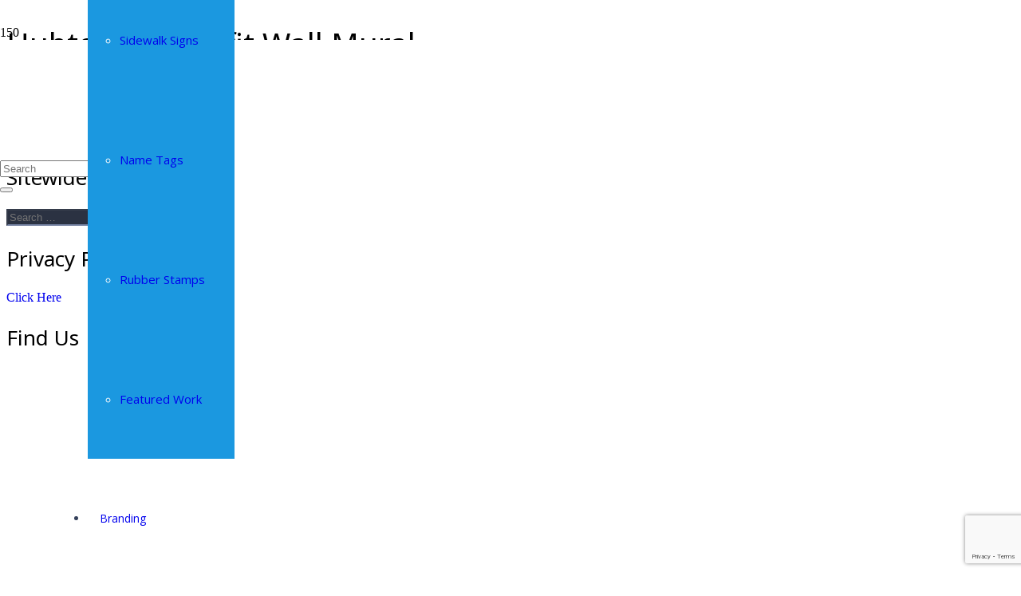

--- FILE ---
content_type: text/html; charset=utf-8
request_url: https://www.google.com/recaptcha/api2/anchor?ar=1&k=6Lc9LAYaAAAAAH7Fc3uRL0Uo3ep2bfGFiwij0eP4&co=aHR0cDovL3d3dy5zaWRzZWxsc3NpZ25zLmNvbTo4MA..&hl=en&v=N67nZn4AqZkNcbeMu4prBgzg&size=invisible&anchor-ms=20000&execute-ms=30000&cb=qnin1nlzwfwd
body_size: 48566
content:
<!DOCTYPE HTML><html dir="ltr" lang="en"><head><meta http-equiv="Content-Type" content="text/html; charset=UTF-8">
<meta http-equiv="X-UA-Compatible" content="IE=edge">
<title>reCAPTCHA</title>
<style type="text/css">
/* cyrillic-ext */
@font-face {
  font-family: 'Roboto';
  font-style: normal;
  font-weight: 400;
  font-stretch: 100%;
  src: url(//fonts.gstatic.com/s/roboto/v48/KFO7CnqEu92Fr1ME7kSn66aGLdTylUAMa3GUBHMdazTgWw.woff2) format('woff2');
  unicode-range: U+0460-052F, U+1C80-1C8A, U+20B4, U+2DE0-2DFF, U+A640-A69F, U+FE2E-FE2F;
}
/* cyrillic */
@font-face {
  font-family: 'Roboto';
  font-style: normal;
  font-weight: 400;
  font-stretch: 100%;
  src: url(//fonts.gstatic.com/s/roboto/v48/KFO7CnqEu92Fr1ME7kSn66aGLdTylUAMa3iUBHMdazTgWw.woff2) format('woff2');
  unicode-range: U+0301, U+0400-045F, U+0490-0491, U+04B0-04B1, U+2116;
}
/* greek-ext */
@font-face {
  font-family: 'Roboto';
  font-style: normal;
  font-weight: 400;
  font-stretch: 100%;
  src: url(//fonts.gstatic.com/s/roboto/v48/KFO7CnqEu92Fr1ME7kSn66aGLdTylUAMa3CUBHMdazTgWw.woff2) format('woff2');
  unicode-range: U+1F00-1FFF;
}
/* greek */
@font-face {
  font-family: 'Roboto';
  font-style: normal;
  font-weight: 400;
  font-stretch: 100%;
  src: url(//fonts.gstatic.com/s/roboto/v48/KFO7CnqEu92Fr1ME7kSn66aGLdTylUAMa3-UBHMdazTgWw.woff2) format('woff2');
  unicode-range: U+0370-0377, U+037A-037F, U+0384-038A, U+038C, U+038E-03A1, U+03A3-03FF;
}
/* math */
@font-face {
  font-family: 'Roboto';
  font-style: normal;
  font-weight: 400;
  font-stretch: 100%;
  src: url(//fonts.gstatic.com/s/roboto/v48/KFO7CnqEu92Fr1ME7kSn66aGLdTylUAMawCUBHMdazTgWw.woff2) format('woff2');
  unicode-range: U+0302-0303, U+0305, U+0307-0308, U+0310, U+0312, U+0315, U+031A, U+0326-0327, U+032C, U+032F-0330, U+0332-0333, U+0338, U+033A, U+0346, U+034D, U+0391-03A1, U+03A3-03A9, U+03B1-03C9, U+03D1, U+03D5-03D6, U+03F0-03F1, U+03F4-03F5, U+2016-2017, U+2034-2038, U+203C, U+2040, U+2043, U+2047, U+2050, U+2057, U+205F, U+2070-2071, U+2074-208E, U+2090-209C, U+20D0-20DC, U+20E1, U+20E5-20EF, U+2100-2112, U+2114-2115, U+2117-2121, U+2123-214F, U+2190, U+2192, U+2194-21AE, U+21B0-21E5, U+21F1-21F2, U+21F4-2211, U+2213-2214, U+2216-22FF, U+2308-230B, U+2310, U+2319, U+231C-2321, U+2336-237A, U+237C, U+2395, U+239B-23B7, U+23D0, U+23DC-23E1, U+2474-2475, U+25AF, U+25B3, U+25B7, U+25BD, U+25C1, U+25CA, U+25CC, U+25FB, U+266D-266F, U+27C0-27FF, U+2900-2AFF, U+2B0E-2B11, U+2B30-2B4C, U+2BFE, U+3030, U+FF5B, U+FF5D, U+1D400-1D7FF, U+1EE00-1EEFF;
}
/* symbols */
@font-face {
  font-family: 'Roboto';
  font-style: normal;
  font-weight: 400;
  font-stretch: 100%;
  src: url(//fonts.gstatic.com/s/roboto/v48/KFO7CnqEu92Fr1ME7kSn66aGLdTylUAMaxKUBHMdazTgWw.woff2) format('woff2');
  unicode-range: U+0001-000C, U+000E-001F, U+007F-009F, U+20DD-20E0, U+20E2-20E4, U+2150-218F, U+2190, U+2192, U+2194-2199, U+21AF, U+21E6-21F0, U+21F3, U+2218-2219, U+2299, U+22C4-22C6, U+2300-243F, U+2440-244A, U+2460-24FF, U+25A0-27BF, U+2800-28FF, U+2921-2922, U+2981, U+29BF, U+29EB, U+2B00-2BFF, U+4DC0-4DFF, U+FFF9-FFFB, U+10140-1018E, U+10190-1019C, U+101A0, U+101D0-101FD, U+102E0-102FB, U+10E60-10E7E, U+1D2C0-1D2D3, U+1D2E0-1D37F, U+1F000-1F0FF, U+1F100-1F1AD, U+1F1E6-1F1FF, U+1F30D-1F30F, U+1F315, U+1F31C, U+1F31E, U+1F320-1F32C, U+1F336, U+1F378, U+1F37D, U+1F382, U+1F393-1F39F, U+1F3A7-1F3A8, U+1F3AC-1F3AF, U+1F3C2, U+1F3C4-1F3C6, U+1F3CA-1F3CE, U+1F3D4-1F3E0, U+1F3ED, U+1F3F1-1F3F3, U+1F3F5-1F3F7, U+1F408, U+1F415, U+1F41F, U+1F426, U+1F43F, U+1F441-1F442, U+1F444, U+1F446-1F449, U+1F44C-1F44E, U+1F453, U+1F46A, U+1F47D, U+1F4A3, U+1F4B0, U+1F4B3, U+1F4B9, U+1F4BB, U+1F4BF, U+1F4C8-1F4CB, U+1F4D6, U+1F4DA, U+1F4DF, U+1F4E3-1F4E6, U+1F4EA-1F4ED, U+1F4F7, U+1F4F9-1F4FB, U+1F4FD-1F4FE, U+1F503, U+1F507-1F50B, U+1F50D, U+1F512-1F513, U+1F53E-1F54A, U+1F54F-1F5FA, U+1F610, U+1F650-1F67F, U+1F687, U+1F68D, U+1F691, U+1F694, U+1F698, U+1F6AD, U+1F6B2, U+1F6B9-1F6BA, U+1F6BC, U+1F6C6-1F6CF, U+1F6D3-1F6D7, U+1F6E0-1F6EA, U+1F6F0-1F6F3, U+1F6F7-1F6FC, U+1F700-1F7FF, U+1F800-1F80B, U+1F810-1F847, U+1F850-1F859, U+1F860-1F887, U+1F890-1F8AD, U+1F8B0-1F8BB, U+1F8C0-1F8C1, U+1F900-1F90B, U+1F93B, U+1F946, U+1F984, U+1F996, U+1F9E9, U+1FA00-1FA6F, U+1FA70-1FA7C, U+1FA80-1FA89, U+1FA8F-1FAC6, U+1FACE-1FADC, U+1FADF-1FAE9, U+1FAF0-1FAF8, U+1FB00-1FBFF;
}
/* vietnamese */
@font-face {
  font-family: 'Roboto';
  font-style: normal;
  font-weight: 400;
  font-stretch: 100%;
  src: url(//fonts.gstatic.com/s/roboto/v48/KFO7CnqEu92Fr1ME7kSn66aGLdTylUAMa3OUBHMdazTgWw.woff2) format('woff2');
  unicode-range: U+0102-0103, U+0110-0111, U+0128-0129, U+0168-0169, U+01A0-01A1, U+01AF-01B0, U+0300-0301, U+0303-0304, U+0308-0309, U+0323, U+0329, U+1EA0-1EF9, U+20AB;
}
/* latin-ext */
@font-face {
  font-family: 'Roboto';
  font-style: normal;
  font-weight: 400;
  font-stretch: 100%;
  src: url(//fonts.gstatic.com/s/roboto/v48/KFO7CnqEu92Fr1ME7kSn66aGLdTylUAMa3KUBHMdazTgWw.woff2) format('woff2');
  unicode-range: U+0100-02BA, U+02BD-02C5, U+02C7-02CC, U+02CE-02D7, U+02DD-02FF, U+0304, U+0308, U+0329, U+1D00-1DBF, U+1E00-1E9F, U+1EF2-1EFF, U+2020, U+20A0-20AB, U+20AD-20C0, U+2113, U+2C60-2C7F, U+A720-A7FF;
}
/* latin */
@font-face {
  font-family: 'Roboto';
  font-style: normal;
  font-weight: 400;
  font-stretch: 100%;
  src: url(//fonts.gstatic.com/s/roboto/v48/KFO7CnqEu92Fr1ME7kSn66aGLdTylUAMa3yUBHMdazQ.woff2) format('woff2');
  unicode-range: U+0000-00FF, U+0131, U+0152-0153, U+02BB-02BC, U+02C6, U+02DA, U+02DC, U+0304, U+0308, U+0329, U+2000-206F, U+20AC, U+2122, U+2191, U+2193, U+2212, U+2215, U+FEFF, U+FFFD;
}
/* cyrillic-ext */
@font-face {
  font-family: 'Roboto';
  font-style: normal;
  font-weight: 500;
  font-stretch: 100%;
  src: url(//fonts.gstatic.com/s/roboto/v48/KFO7CnqEu92Fr1ME7kSn66aGLdTylUAMa3GUBHMdazTgWw.woff2) format('woff2');
  unicode-range: U+0460-052F, U+1C80-1C8A, U+20B4, U+2DE0-2DFF, U+A640-A69F, U+FE2E-FE2F;
}
/* cyrillic */
@font-face {
  font-family: 'Roboto';
  font-style: normal;
  font-weight: 500;
  font-stretch: 100%;
  src: url(//fonts.gstatic.com/s/roboto/v48/KFO7CnqEu92Fr1ME7kSn66aGLdTylUAMa3iUBHMdazTgWw.woff2) format('woff2');
  unicode-range: U+0301, U+0400-045F, U+0490-0491, U+04B0-04B1, U+2116;
}
/* greek-ext */
@font-face {
  font-family: 'Roboto';
  font-style: normal;
  font-weight: 500;
  font-stretch: 100%;
  src: url(//fonts.gstatic.com/s/roboto/v48/KFO7CnqEu92Fr1ME7kSn66aGLdTylUAMa3CUBHMdazTgWw.woff2) format('woff2');
  unicode-range: U+1F00-1FFF;
}
/* greek */
@font-face {
  font-family: 'Roboto';
  font-style: normal;
  font-weight: 500;
  font-stretch: 100%;
  src: url(//fonts.gstatic.com/s/roboto/v48/KFO7CnqEu92Fr1ME7kSn66aGLdTylUAMa3-UBHMdazTgWw.woff2) format('woff2');
  unicode-range: U+0370-0377, U+037A-037F, U+0384-038A, U+038C, U+038E-03A1, U+03A3-03FF;
}
/* math */
@font-face {
  font-family: 'Roboto';
  font-style: normal;
  font-weight: 500;
  font-stretch: 100%;
  src: url(//fonts.gstatic.com/s/roboto/v48/KFO7CnqEu92Fr1ME7kSn66aGLdTylUAMawCUBHMdazTgWw.woff2) format('woff2');
  unicode-range: U+0302-0303, U+0305, U+0307-0308, U+0310, U+0312, U+0315, U+031A, U+0326-0327, U+032C, U+032F-0330, U+0332-0333, U+0338, U+033A, U+0346, U+034D, U+0391-03A1, U+03A3-03A9, U+03B1-03C9, U+03D1, U+03D5-03D6, U+03F0-03F1, U+03F4-03F5, U+2016-2017, U+2034-2038, U+203C, U+2040, U+2043, U+2047, U+2050, U+2057, U+205F, U+2070-2071, U+2074-208E, U+2090-209C, U+20D0-20DC, U+20E1, U+20E5-20EF, U+2100-2112, U+2114-2115, U+2117-2121, U+2123-214F, U+2190, U+2192, U+2194-21AE, U+21B0-21E5, U+21F1-21F2, U+21F4-2211, U+2213-2214, U+2216-22FF, U+2308-230B, U+2310, U+2319, U+231C-2321, U+2336-237A, U+237C, U+2395, U+239B-23B7, U+23D0, U+23DC-23E1, U+2474-2475, U+25AF, U+25B3, U+25B7, U+25BD, U+25C1, U+25CA, U+25CC, U+25FB, U+266D-266F, U+27C0-27FF, U+2900-2AFF, U+2B0E-2B11, U+2B30-2B4C, U+2BFE, U+3030, U+FF5B, U+FF5D, U+1D400-1D7FF, U+1EE00-1EEFF;
}
/* symbols */
@font-face {
  font-family: 'Roboto';
  font-style: normal;
  font-weight: 500;
  font-stretch: 100%;
  src: url(//fonts.gstatic.com/s/roboto/v48/KFO7CnqEu92Fr1ME7kSn66aGLdTylUAMaxKUBHMdazTgWw.woff2) format('woff2');
  unicode-range: U+0001-000C, U+000E-001F, U+007F-009F, U+20DD-20E0, U+20E2-20E4, U+2150-218F, U+2190, U+2192, U+2194-2199, U+21AF, U+21E6-21F0, U+21F3, U+2218-2219, U+2299, U+22C4-22C6, U+2300-243F, U+2440-244A, U+2460-24FF, U+25A0-27BF, U+2800-28FF, U+2921-2922, U+2981, U+29BF, U+29EB, U+2B00-2BFF, U+4DC0-4DFF, U+FFF9-FFFB, U+10140-1018E, U+10190-1019C, U+101A0, U+101D0-101FD, U+102E0-102FB, U+10E60-10E7E, U+1D2C0-1D2D3, U+1D2E0-1D37F, U+1F000-1F0FF, U+1F100-1F1AD, U+1F1E6-1F1FF, U+1F30D-1F30F, U+1F315, U+1F31C, U+1F31E, U+1F320-1F32C, U+1F336, U+1F378, U+1F37D, U+1F382, U+1F393-1F39F, U+1F3A7-1F3A8, U+1F3AC-1F3AF, U+1F3C2, U+1F3C4-1F3C6, U+1F3CA-1F3CE, U+1F3D4-1F3E0, U+1F3ED, U+1F3F1-1F3F3, U+1F3F5-1F3F7, U+1F408, U+1F415, U+1F41F, U+1F426, U+1F43F, U+1F441-1F442, U+1F444, U+1F446-1F449, U+1F44C-1F44E, U+1F453, U+1F46A, U+1F47D, U+1F4A3, U+1F4B0, U+1F4B3, U+1F4B9, U+1F4BB, U+1F4BF, U+1F4C8-1F4CB, U+1F4D6, U+1F4DA, U+1F4DF, U+1F4E3-1F4E6, U+1F4EA-1F4ED, U+1F4F7, U+1F4F9-1F4FB, U+1F4FD-1F4FE, U+1F503, U+1F507-1F50B, U+1F50D, U+1F512-1F513, U+1F53E-1F54A, U+1F54F-1F5FA, U+1F610, U+1F650-1F67F, U+1F687, U+1F68D, U+1F691, U+1F694, U+1F698, U+1F6AD, U+1F6B2, U+1F6B9-1F6BA, U+1F6BC, U+1F6C6-1F6CF, U+1F6D3-1F6D7, U+1F6E0-1F6EA, U+1F6F0-1F6F3, U+1F6F7-1F6FC, U+1F700-1F7FF, U+1F800-1F80B, U+1F810-1F847, U+1F850-1F859, U+1F860-1F887, U+1F890-1F8AD, U+1F8B0-1F8BB, U+1F8C0-1F8C1, U+1F900-1F90B, U+1F93B, U+1F946, U+1F984, U+1F996, U+1F9E9, U+1FA00-1FA6F, U+1FA70-1FA7C, U+1FA80-1FA89, U+1FA8F-1FAC6, U+1FACE-1FADC, U+1FADF-1FAE9, U+1FAF0-1FAF8, U+1FB00-1FBFF;
}
/* vietnamese */
@font-face {
  font-family: 'Roboto';
  font-style: normal;
  font-weight: 500;
  font-stretch: 100%;
  src: url(//fonts.gstatic.com/s/roboto/v48/KFO7CnqEu92Fr1ME7kSn66aGLdTylUAMa3OUBHMdazTgWw.woff2) format('woff2');
  unicode-range: U+0102-0103, U+0110-0111, U+0128-0129, U+0168-0169, U+01A0-01A1, U+01AF-01B0, U+0300-0301, U+0303-0304, U+0308-0309, U+0323, U+0329, U+1EA0-1EF9, U+20AB;
}
/* latin-ext */
@font-face {
  font-family: 'Roboto';
  font-style: normal;
  font-weight: 500;
  font-stretch: 100%;
  src: url(//fonts.gstatic.com/s/roboto/v48/KFO7CnqEu92Fr1ME7kSn66aGLdTylUAMa3KUBHMdazTgWw.woff2) format('woff2');
  unicode-range: U+0100-02BA, U+02BD-02C5, U+02C7-02CC, U+02CE-02D7, U+02DD-02FF, U+0304, U+0308, U+0329, U+1D00-1DBF, U+1E00-1E9F, U+1EF2-1EFF, U+2020, U+20A0-20AB, U+20AD-20C0, U+2113, U+2C60-2C7F, U+A720-A7FF;
}
/* latin */
@font-face {
  font-family: 'Roboto';
  font-style: normal;
  font-weight: 500;
  font-stretch: 100%;
  src: url(//fonts.gstatic.com/s/roboto/v48/KFO7CnqEu92Fr1ME7kSn66aGLdTylUAMa3yUBHMdazQ.woff2) format('woff2');
  unicode-range: U+0000-00FF, U+0131, U+0152-0153, U+02BB-02BC, U+02C6, U+02DA, U+02DC, U+0304, U+0308, U+0329, U+2000-206F, U+20AC, U+2122, U+2191, U+2193, U+2212, U+2215, U+FEFF, U+FFFD;
}
/* cyrillic-ext */
@font-face {
  font-family: 'Roboto';
  font-style: normal;
  font-weight: 900;
  font-stretch: 100%;
  src: url(//fonts.gstatic.com/s/roboto/v48/KFO7CnqEu92Fr1ME7kSn66aGLdTylUAMa3GUBHMdazTgWw.woff2) format('woff2');
  unicode-range: U+0460-052F, U+1C80-1C8A, U+20B4, U+2DE0-2DFF, U+A640-A69F, U+FE2E-FE2F;
}
/* cyrillic */
@font-face {
  font-family: 'Roboto';
  font-style: normal;
  font-weight: 900;
  font-stretch: 100%;
  src: url(//fonts.gstatic.com/s/roboto/v48/KFO7CnqEu92Fr1ME7kSn66aGLdTylUAMa3iUBHMdazTgWw.woff2) format('woff2');
  unicode-range: U+0301, U+0400-045F, U+0490-0491, U+04B0-04B1, U+2116;
}
/* greek-ext */
@font-face {
  font-family: 'Roboto';
  font-style: normal;
  font-weight: 900;
  font-stretch: 100%;
  src: url(//fonts.gstatic.com/s/roboto/v48/KFO7CnqEu92Fr1ME7kSn66aGLdTylUAMa3CUBHMdazTgWw.woff2) format('woff2');
  unicode-range: U+1F00-1FFF;
}
/* greek */
@font-face {
  font-family: 'Roboto';
  font-style: normal;
  font-weight: 900;
  font-stretch: 100%;
  src: url(//fonts.gstatic.com/s/roboto/v48/KFO7CnqEu92Fr1ME7kSn66aGLdTylUAMa3-UBHMdazTgWw.woff2) format('woff2');
  unicode-range: U+0370-0377, U+037A-037F, U+0384-038A, U+038C, U+038E-03A1, U+03A3-03FF;
}
/* math */
@font-face {
  font-family: 'Roboto';
  font-style: normal;
  font-weight: 900;
  font-stretch: 100%;
  src: url(//fonts.gstatic.com/s/roboto/v48/KFO7CnqEu92Fr1ME7kSn66aGLdTylUAMawCUBHMdazTgWw.woff2) format('woff2');
  unicode-range: U+0302-0303, U+0305, U+0307-0308, U+0310, U+0312, U+0315, U+031A, U+0326-0327, U+032C, U+032F-0330, U+0332-0333, U+0338, U+033A, U+0346, U+034D, U+0391-03A1, U+03A3-03A9, U+03B1-03C9, U+03D1, U+03D5-03D6, U+03F0-03F1, U+03F4-03F5, U+2016-2017, U+2034-2038, U+203C, U+2040, U+2043, U+2047, U+2050, U+2057, U+205F, U+2070-2071, U+2074-208E, U+2090-209C, U+20D0-20DC, U+20E1, U+20E5-20EF, U+2100-2112, U+2114-2115, U+2117-2121, U+2123-214F, U+2190, U+2192, U+2194-21AE, U+21B0-21E5, U+21F1-21F2, U+21F4-2211, U+2213-2214, U+2216-22FF, U+2308-230B, U+2310, U+2319, U+231C-2321, U+2336-237A, U+237C, U+2395, U+239B-23B7, U+23D0, U+23DC-23E1, U+2474-2475, U+25AF, U+25B3, U+25B7, U+25BD, U+25C1, U+25CA, U+25CC, U+25FB, U+266D-266F, U+27C0-27FF, U+2900-2AFF, U+2B0E-2B11, U+2B30-2B4C, U+2BFE, U+3030, U+FF5B, U+FF5D, U+1D400-1D7FF, U+1EE00-1EEFF;
}
/* symbols */
@font-face {
  font-family: 'Roboto';
  font-style: normal;
  font-weight: 900;
  font-stretch: 100%;
  src: url(//fonts.gstatic.com/s/roboto/v48/KFO7CnqEu92Fr1ME7kSn66aGLdTylUAMaxKUBHMdazTgWw.woff2) format('woff2');
  unicode-range: U+0001-000C, U+000E-001F, U+007F-009F, U+20DD-20E0, U+20E2-20E4, U+2150-218F, U+2190, U+2192, U+2194-2199, U+21AF, U+21E6-21F0, U+21F3, U+2218-2219, U+2299, U+22C4-22C6, U+2300-243F, U+2440-244A, U+2460-24FF, U+25A0-27BF, U+2800-28FF, U+2921-2922, U+2981, U+29BF, U+29EB, U+2B00-2BFF, U+4DC0-4DFF, U+FFF9-FFFB, U+10140-1018E, U+10190-1019C, U+101A0, U+101D0-101FD, U+102E0-102FB, U+10E60-10E7E, U+1D2C0-1D2D3, U+1D2E0-1D37F, U+1F000-1F0FF, U+1F100-1F1AD, U+1F1E6-1F1FF, U+1F30D-1F30F, U+1F315, U+1F31C, U+1F31E, U+1F320-1F32C, U+1F336, U+1F378, U+1F37D, U+1F382, U+1F393-1F39F, U+1F3A7-1F3A8, U+1F3AC-1F3AF, U+1F3C2, U+1F3C4-1F3C6, U+1F3CA-1F3CE, U+1F3D4-1F3E0, U+1F3ED, U+1F3F1-1F3F3, U+1F3F5-1F3F7, U+1F408, U+1F415, U+1F41F, U+1F426, U+1F43F, U+1F441-1F442, U+1F444, U+1F446-1F449, U+1F44C-1F44E, U+1F453, U+1F46A, U+1F47D, U+1F4A3, U+1F4B0, U+1F4B3, U+1F4B9, U+1F4BB, U+1F4BF, U+1F4C8-1F4CB, U+1F4D6, U+1F4DA, U+1F4DF, U+1F4E3-1F4E6, U+1F4EA-1F4ED, U+1F4F7, U+1F4F9-1F4FB, U+1F4FD-1F4FE, U+1F503, U+1F507-1F50B, U+1F50D, U+1F512-1F513, U+1F53E-1F54A, U+1F54F-1F5FA, U+1F610, U+1F650-1F67F, U+1F687, U+1F68D, U+1F691, U+1F694, U+1F698, U+1F6AD, U+1F6B2, U+1F6B9-1F6BA, U+1F6BC, U+1F6C6-1F6CF, U+1F6D3-1F6D7, U+1F6E0-1F6EA, U+1F6F0-1F6F3, U+1F6F7-1F6FC, U+1F700-1F7FF, U+1F800-1F80B, U+1F810-1F847, U+1F850-1F859, U+1F860-1F887, U+1F890-1F8AD, U+1F8B0-1F8BB, U+1F8C0-1F8C1, U+1F900-1F90B, U+1F93B, U+1F946, U+1F984, U+1F996, U+1F9E9, U+1FA00-1FA6F, U+1FA70-1FA7C, U+1FA80-1FA89, U+1FA8F-1FAC6, U+1FACE-1FADC, U+1FADF-1FAE9, U+1FAF0-1FAF8, U+1FB00-1FBFF;
}
/* vietnamese */
@font-face {
  font-family: 'Roboto';
  font-style: normal;
  font-weight: 900;
  font-stretch: 100%;
  src: url(//fonts.gstatic.com/s/roboto/v48/KFO7CnqEu92Fr1ME7kSn66aGLdTylUAMa3OUBHMdazTgWw.woff2) format('woff2');
  unicode-range: U+0102-0103, U+0110-0111, U+0128-0129, U+0168-0169, U+01A0-01A1, U+01AF-01B0, U+0300-0301, U+0303-0304, U+0308-0309, U+0323, U+0329, U+1EA0-1EF9, U+20AB;
}
/* latin-ext */
@font-face {
  font-family: 'Roboto';
  font-style: normal;
  font-weight: 900;
  font-stretch: 100%;
  src: url(//fonts.gstatic.com/s/roboto/v48/KFO7CnqEu92Fr1ME7kSn66aGLdTylUAMa3KUBHMdazTgWw.woff2) format('woff2');
  unicode-range: U+0100-02BA, U+02BD-02C5, U+02C7-02CC, U+02CE-02D7, U+02DD-02FF, U+0304, U+0308, U+0329, U+1D00-1DBF, U+1E00-1E9F, U+1EF2-1EFF, U+2020, U+20A0-20AB, U+20AD-20C0, U+2113, U+2C60-2C7F, U+A720-A7FF;
}
/* latin */
@font-face {
  font-family: 'Roboto';
  font-style: normal;
  font-weight: 900;
  font-stretch: 100%;
  src: url(//fonts.gstatic.com/s/roboto/v48/KFO7CnqEu92Fr1ME7kSn66aGLdTylUAMa3yUBHMdazQ.woff2) format('woff2');
  unicode-range: U+0000-00FF, U+0131, U+0152-0153, U+02BB-02BC, U+02C6, U+02DA, U+02DC, U+0304, U+0308, U+0329, U+2000-206F, U+20AC, U+2122, U+2191, U+2193, U+2212, U+2215, U+FEFF, U+FFFD;
}

</style>
<link rel="stylesheet" type="text/css" href="https://www.gstatic.com/recaptcha/releases/N67nZn4AqZkNcbeMu4prBgzg/styles__ltr.css">
<script nonce="8AGj9lnYySxvq61DG8RFBA" type="text/javascript">window['__recaptcha_api'] = 'https://www.google.com/recaptcha/api2/';</script>
<script type="text/javascript" src="https://www.gstatic.com/recaptcha/releases/N67nZn4AqZkNcbeMu4prBgzg/recaptcha__en.js" nonce="8AGj9lnYySxvq61DG8RFBA">
      
    </script></head>
<body><div id="rc-anchor-alert" class="rc-anchor-alert"></div>
<input type="hidden" id="recaptcha-token" value="[base64]">
<script type="text/javascript" nonce="8AGj9lnYySxvq61DG8RFBA">
      recaptcha.anchor.Main.init("[\x22ainput\x22,[\x22bgdata\x22,\x22\x22,\[base64]/[base64]/[base64]/[base64]/[base64]/[base64]/YihPLDAsW0wsMzZdKTooTy5YLnB1c2goTy5aLnNsaWNlKCkpLE8uWls3Nl09dm9pZCAwLFUoNzYsTyxxKSl9LGM9ZnVuY3Rpb24oTyxxKXtxLlk9KChxLlk/[base64]/[base64]/Wi52KCk6Wi5OLHItWi5OKSxJPj4xNCk+MCxaKS5oJiYoWi5oXj0oWi5sKzE+PjIpKihJPDwyKSksWikubCsxPj4yIT0wfHxaLnUseCl8fHUpWi5pPTAsWi5OPXI7aWYoIXUpcmV0dXJuIGZhbHNlO2lmKFouRz5aLkgmJihaLkg9Wi5HKSxyLVouRjxaLkctKE8/MjU1OnE/NToyKSlyZXR1cm4gZmFsc2U7cmV0dXJuIShaLlU9KCgoTz1sKHE/[base64]/[base64]/[base64]/[base64]/[base64]\\u003d\x22,\[base64]\\u003d\\u003d\x22,\x22woXDm8Kjw6wLN2ldaXXCkMKCw6Y2Z8O2JkPDtsKrUFLCscO5w5p2VsKJPsK8Y8KOBcKRwrRPwqzCkB4Lwq1Bw6vDkRlEwrzCvkE3wrrDokFAFsOfwolqw6HDnmrCnF8fwofCicO/w77CqMKCw6RUF3NmUn/[base64]/CqX1XDMOaMcKnfEPCpGYcHETDnk3Dr8OMwqEDZMK5cMK9w49AM8KcL8Ovw7HCrXfCtcOJw7QlRMORVTk9DsO1w6nCgsOxw4rCk2xsw7prwq/[base64]/YGw8UcK2woXDmsOyw5kzKCU9woZSXE3CgS7DusOYw6nCrcKzW8KHdhPDlH09woorw4p0wpvCgzDDqMOhbzvDnVzDrsK0wovDuhbDtVXCtsO4wpxEKADCvn0swrhmw4tkw5VlOsONAQt+w6HCjMKpw5nCrSzCqhbCoGnCunDCpRRFc8OWDWpmOcKMwq/DpTM1w4jCnhbDpcKtAsKlIVPDqMOvw4nCkR7DpCcIw5PCky4hbkdmwoluPsOLBcK3w4zClEjCkmrCl8K4fsKQEyh0SDAmw6/DucKrwrDCgExtHxXDhi4QOsOxQjdNUzLDpWDClAUiwqYCwroZfMOswrZOw7MuwphMU8O3dUE9JD/CvQPCjmsYVwwScTnCvMKXw7k7w6rDucKQw6tMwoLCnMKsGD1VwpnCvCTChUtFQcOPY8KlwrDCrMK2woDCiMOne1jDjsOWYHfCvHtvaW9FwrdZwqEWw4/CocKAwoXCscK/wrsGECnDlB4Xw5/Cg8KVTBR7w6xKw7t4w5bCrcK1w4nDtcO6YGV/woQHwpN0eSDCjMKJw5MBw7lLwrBlRTLDjMKNdDl4JBDCnsKhPsOewqXDtcOdVcKWw6ovNcKhwqozw6DCmcKAYFV3wr0Bw7RQwoQ5w4jDksKlV8KdwqBcJDbDoU88wp4jRSsywoUzw5fDgcOPwoPDpcKGw4oywph4PHnDtsK0wojDr1/[base64]/[base64]/[base64]/DkMOBEkvDmjLDkDHClx7DrEPDnzvClgfCtMKODcKMPcKRDcKtWFTCv3hCwpbCtjQ1JGkONSrDoUjChD/Ck8K9ZEBIwrpSwrh/w57DpsOXWHcMwrbCj8KpwrjDhsK7wpLDiMOfUW/[base64]/w6XCtMOTw793dcKgLcO8w48uwpFZw7dywpRUwqbDqsOPw7/DnRtFQcK9B8Kbw4JqwqLCkMK7w449eCB5w4zDvUNLLy/CrkY8NMKow6Y1wpHCoBhbwpLDpm/[base64]/DowfCgsKGRVVvwqDCnsK7w5E0HXEIw6rDq3LCo8K2w44cXMKNGsKbwrHDrnLCrcKfwoZewqcwAcO3w40UZsK/w6DCm8K2wqbCn0LCgsK8wodvwq1WwqNoRMOFw7ZawpHCjjh4DlHCoMO/[base64]/Cky3CjcOrW8KnI8Kew43CmsOMCExKwprCtcKyEsKBMj3DvlzCkcOqw6wTC2jDmhvCisOew5zDuWQrbsORw609w6Q3wrEsajxjMxMUw6PDigMWL8KvwrRfwq8iwqvCpMKmw5rCtm8bwoIWwocHQhFXwp1/[base64]/wqfDqcKow57CksOIKEzCjQHDqw/DkW18OsObdj0hwrXCocO/DcOYPkY2R8KpwqZPwp3DnsOHTcOzbwjDvE7CusKqFsKrCMOZw5xNw6XCjAN9XMOIw6A/wr9AwrB8w6dUw6kxwr3DvMKrWG7DqF1lFnvCvVLCgDZtQWAmwq8tw7TDuMODwqgxD8KpbU9DPsOPHcKrWsKmwp15wpdKYsOCA01MwoDCl8Oawr3Cpj1MfUHCvhpdLMOWQFHCvWHDkVXCoMKKW8OIwo/CgsOWAMOQdUfCrcOtwrRgw51MSMOkwqPDhCbCqsKfQiR/wqwZwpfCvxLCoSbClD0jwo1OaBnDssK+wpjDlMKaXsOqwpnCuSXDngxYSz/Cig4BQF16wr/Cm8OnK8KnwqoRw7fCnUnCj8OfB1/CpsOLwo/CvlkHw5Jlwo/CgHDDksOtwqsDwq4GGAbDkgfCkMKDw7Ymw7/DhMOawo7DkMKUVx04wpvDnRNhPkvCuMKpTsOgPMKnw6ROeMOjecKLwq01aklzR1xNwqbDhyLCsHomUMO3Vn/ClsKTOEPDs8KdP8Osw5x/O0HCmB9hdTbDiXVqwoovwqTDoWssw5EaI8K6S1EyL8OGw6QLw7Z8XwxqQsOzwowGVsKRIcOSf8KvThvClMObw7RCw4rDmMOyw6/[base64]/DvlAVwqUXQsKiNcKGwrobw6/[base64]/[base64]/[base64]/wqXDpHs6GcOeIwrCqjg7w67CsUtGfMOIw57CmSNNahXCqsKcUxQ4fR3Cp1lQwqMIw501f0NZw6E/O8OJcMKhPy0cFAZow4/DvMKIF2nDoD8fSSnCgURoT8KuKcKRw4p2eXBzwp8bw7DCkhzDtsK3wrRYcWTDgsKhDHDChRobw5FsNBA3FDh9wpHDnMOXw5PChsKNw7jDpwTCnlBkBcOjwpFJUMKVFm/Csn1uwrnCqMOMwo3DgMO9wqrDrRHClBzCqsO7wpE2wq7CssKvXHhkT8KDwoTDqFPDlyTCvijCv8KQEUNbXmkdQGtmw7QIw4p/w7fCgMK9wqM1w57DmmjCiHfDvxQtAcKSPBZMCcKgLMKpwoHDmsOFfURQw5XCusKlwqwBwrTDo8K4ZHXCocKgbhjDmWg/wr1VacKMYlRswqcjwosuw63Dti/CqSBcw43DicK6w7JYeMOfw47DkMKUwqDCpGrCvQUKShnDvMK7YBsnw6ZCwpFewq7Dl01VYMKPZXoGO07Cp8KJwoDDoWhAwrMVLEV/JTpiw4BdBighw7FYw64NQTdpwo7DscKcw57CrcKfwq5LGMOpwqXCnMK5bhzDrnrCo8OLGMO5QsOgw4DDsMKLaSt2amDCtVUREsOiVMKXaWU/c2sRwpRhwqXCksOgaDgwM8KiwqvDn8OkN8O7wpvDscK9MWzDs2xyw6YWWHtMw5p2w5fCvMO+A8KXCAUuZ8KZwow4Sl5zZUrCksONw4cow53CkRnDggseYEF6wopowoHDsMK6wq1owoXClzbCssOgeMO1w63Ci8KvfC/CpBPDvsOww692aANEw6ckwqQow7zClnnDsCQ2CMOHMwJuwrfCjRPCpMOwIcKnPcKqAcO4w7nDlMK1wro7TC95w4nCtsKyw5jDkcKrwrU9bMKLXMOiw7F/wpjDpkPCoMOZw6PCmVnCqn1KPU3DkcK/[base64]/CgzLDrmcLwqBiH8K9aMKif1LDmcKdwrkUFsOVUBBvWsKawpV1w7jCl1nDq8OUw7AkCU8jw5gLUG1Ow6kPcsO6OTPDgcKrS0nCncKVSMKAPxjCsTDCq8O+w5jCjsKVCRBMw4RHwplFIFtAHcOgCcOaw6nCosKnAEXDscKQwqolwqIfw7B3wqXDrMKPfsOew6jDkU/DujTCjsKofMO9JAgZwrPDosKBwo3Dljdew6PDu8KEw7owBMOMSsOeCsOkegJYSMO5w4XCowQcMcKYdVQ1XCLCnmnDssKJDXtywr3Dh3thwrR1OCPDpRJBwr/DmCvCsXg9SEBpwqPCqW4nWcOewqRQwozDhiIYw4bCsw9oScOOXMKKEcOjOsObT2LDtSgFw7nDhSfDnglPX8KMw4UJw4/Dk8OZAMKLJV3DscOqM8ObdsK5w6fDjsKEKAxfW8O2w5DCk0LCvUQgwqRtYsKywovCisOEPQBdf8O5w4rCrXUoAcOyw4bCr3HCq8Ovw4x5J3B/[base64]/CnF/CkMOBwp4kwq9Ww59ew7vClnPCrEnCnxbCgAjDrsOrCcOJwrnCosOEwpnDusOmwq3DtlAudsOEaSDCrSI3w6LDrz5Pw6o/[base64]/[base64]/[base64]/w4UzO3bDocKcEz7Co30WwqUwVMOKwqTDszrClMK+wppQwqHDlBs3w4B9w7DDognDpVLDusKpw4zCpyfCtcKiwofCqsOYwqUaw6zDmTBOSlRtwqlRccKRY8K7OcOKwr5mWBnCpnzDhjDDgsKUJm/CssKiwoDCixIFw4TDrsOERSDCsEsVW8KoYlzDuUAUQEwGO8K8KWMbGXjDoxHCtlLDs8KlwqDDksOWVcKdMSrDq8KFXGRuEsKhw7p/[base64]/[base64]/Dn8KwwojDlW0yEXkmVnE2fsKUO8K7w7jCiTjDgU87wpvCkWVBYwXDsV/CicKAw7bCm2YWXcOhwqg/w4ZtwqbDu8OYw7YEZcOoIzRnwoRhw4TCh8KVdzY3ECUdw7Zvwo8Fw4LCq0XCqcKMwqF+JMKEwoHCqBTClCjDtcKVSBnDixlCWhDCgcOBQxV8RQXDnsKFc0ZOYcOGw5J6MMO/[base64]/KTjDk1JqwrhBw57CsMOXRMKZSsKxNcOAwq/Dp8ODwrxrw6YQw7HDp3XCjBkSfnRrw51Nw6HCvjtCem8YbSdFwos7RkdQKsO7wqLCny7CvC8nNcOOw69Uw5gMwqfDisONwrMqNXTDiMOqDXDCsVkVwop+w7PCgsKAV8Kgw6x7worCk0ZrL8Olw5zDqk/DoRzDiMKww75hwpVSDH9DwpPDqcKVw5vChjZuw4vDg8K0wrJIdFt0wqzDj0rCuD9Dw5PDjhjCizYCw4LDm13CpVkhw73CuRnChMO6dsObeMK4w7DDlDzCusORFcOHVG1vwqfDv3HDncKLwrfDmcOcaMOMwozDp2BKDcK/w7rDsMKZX8O5w4bCrMOJPcOfwrZmw5J9dBIZbcKMPcKLw4AowokQwrM9bXNzez/Dpj/CpsKywpY+w7g9wq3DnH9DDC/[base64]/w40gA8O4YyjDr8KaVcOmwrhaY8Odw5bCncKOdGLCl8KhwrMKw6fCqcKnHhcxGMK/wovDh8KAwrUiMWprFStDwqbCtcKzwoTDvcKaSMOSEMOKwobDqcOqUU9rwqt/w6REZ0tJw5XCnSTCgDdtecOZw6JuIBAAw6PCpsK5Nl3DtU0gYyVaYMOiYcKSwovDhsO1w4w8EMOMwozDpsKewrd2Bx03Y8Kxw40yfMKCH0zCoWPCtQIPScOFwp3Dm0woMEU8wo3Cg18WwoPDlUceaH9fGsObXiFAw6rCsj/CscKgecO6w7jCnmkQwr1gekccUSXCvsK8w59Hw67DqsOBOHZybsKdSwfCkGnDkcKQb1xLFUvCnMK2By1oWhEfw6UHwqLDtmbDlcOUIcKjflPDscKaLG3Do8ObB0ENw7/Ch3DDtsOYw4DDvsKkwq8fw5TDicOCYBLDnFbDlnEBwoYvw4DCkCwRw6jChTfCpz5Gw4nDswsZKsOjw4vCkCrDmjdNwrw9w7TCrsKWw4RpL39UB8KYHcKPBMO5wpF9w4/Cu8Kfw54qDC47N8KyBy4rHmN2wrzDly/CkhcPaDlnwpDDnAhVw67DjH9iw4/Dth/[base64]/wpDCgy/[base64]/CtcO4w7LCnsO2TGJJdsKVLA/CscOMw7seM8Oow6FLwqw8w7PCtMOZF1jCtsKGRxUSX8Ozw5pcSGhBQXDCslnDklQLw5J0wr5tJggCEcObwoh8ERzCgRfDs2kqw5JMc2nCkMOhDBTDosKdXnrCq8KMwqNJDkB7MAErLzDCrsOPwrHCk2jCvMKKSMOswoQQwoMsF8O/wrNlw5TCtsOcGsKJw75ewq5kTcKMEsOOw5oJA8KbJ8O9wrgRwpkwW2tOYlRiUcKswo7DswTCu38iLTnDvcKmwpjDt8KwwqnDgcOXchNjw4sXP8OyMFnDn8Kzw4lgw4PCmcOfU8OUwqXCtiUUw6TCrsO+w6FeJghbwq/DoMKnYDBFX2TDvsOnwrzDqRRUHcK/[base64]/DtsKTwpU+XDzCrV/Dt2gjwqYhwqHCg8KMfB7Dn8K2dRbDvMOdFcO+en3CkQB+wo9LwrXCkhMuGcKICRkuwoIiUsKHwp/DolnCl3rDngvCqMOrwqfDpsKxWsO/cW0Ow7xkeFBLcMO/RFHCqMOYEMOpw7NCESfDo2I+f0HDt8K0w4QYEsKNZyd3w4UKwpVRw7NGw4bCgm3CsMKvJBUlacOcJ8OPecKaY1NWwrvDh0Mhw44ZTjLDjMO8wpk6Bml5w4d7wovCnMKlCcKyLhdvc1HClcK2ccObScKea1EPRlfDo8OjEsO0w5rDinXCiHt0UU/DnTE4WHQ2w6/DkzLDigXDiFDCi8Omwo/[base64]/wq41DmfDg1jCnwvDtRV7Kh/CkiYAVcK+dcKuQ0jCqMK6wo7ChRnDgsOsw718UTpKw4Ftw7/Cuklyw6zDgmgvVBLDl8KoLhJ9w54Bwpk7w7jCggxmwqHDkMKkFgcVAQZTw7sbwp/DkgA1acO9UiB2wrnCvMOIW8OaO3/CnMOSCMKJwrzDu8OEDxFBeE5Iw5PCoBMKwq/[base64]/[base64]/w6rCuMK4w5LDqsKgPsOAwofDuFQ+PcKRT8Kxwpl5w4jDrMKXWUbDtMONOQjCtMOWDMOhCGR1wrzCkCfDrnHDjMKiw6bDmsKnaFRUCMOXw40gand8wrnDiTo0b8KJw6TCn8KvG0PDhjJkdBrCnQPDusK8wo/CsF/[base64]/DnRNNGcKYBiTCnhrDtsO/w6vCvhohcEvCil/CrMOIF8KSw4zCrSLCvlbClhp3w7rCtMKufEDCrhEaUzHDqMOmB8KrKXvDjSfDkcKac8KEFsKLw5bDtAYjw4TDoMOqTAscwoPDtybCozZJwodFw7HDoFUrYATCohjDgRs4c1TDrSPDtFXCngnDkiUIOTZUcE/[base64]/[base64]/DmMOoVsKFZMOvwovDtsKZAcOmPMOwM8Kxwp7CisKTwp4XwonCqHwfw449w6McwqA/[base64]/[base64]/bMOvw7DDvcOUYsK3RxhGXxUKwrbDsjHCrcOAwqTCrsKlacKmLyzCuBdfwp7CtsOdwrXDrsKLGyjCsh05w5TCi8Knw79RdgfDgzcqw7UlwojDogQ4J8OQQU7DhcKfwr4gc1RONsK2wogFwozCgsO/[base64]/CoivCrH/Cj8KAw4Bvwo7CgmzDuMOew7VQe8OgV1bDmsKtw5VmEsOBC8KYw5sZw6g6JMORwpA3w58CBCHCoCAIwop0fGfCuhJ1PhXCgxbCvVcnwokPw4nCjBpxRMOdAsK0OBrCssOwwo/Cg0p5wrPDlcOuIMOyKsKbXQcOw7bDicOkHcKow5l/wqkhwp/Dqj3Com0eW0YUccORw7w1G8Ojw5rCssKow5E8c3RBwpfDqSXCq8OlcEN6WkvCsh/[base64]/CnVZpVcOmwqVlIMKjJWMIQMOLw4XCl8Orw5DCikHCn8K+wrfCo1/Dvw3DoRzDkMK8IUXDuBfCmg7DshVqwrNvwoRQwpXDvgYzwqDCl3pXw7nDmxXCnkfCgxzDh8KSw51rw4PDosKVNBnCoHPDrzhEDV3DpcOewqnCuMOHF8Kewqk6wpjDnWAEw5PCpnNVT8Kgw7/CqsKcAsKUwrw4wq7DgMOBfcOGwrXDvWvDhMOhO14dADV3wp3CsBfDkMOowrhlw4LCk8K5wrPCksKew7ABPgo/wpQMwpxzOwUXWsOyLFHCvQxWV8Obwr0Zw7VlwrjCtxrCuMK3PljCgMOTwr9kw6M5AcOswoTCmnl2A8KkwqJaM3bCqhFVw4LDtybCk8OYLMKhMcKuB8Oqw6k6wrjCm8OgEMOewpXCgcOOVGAHw4Imwr/DjMOMS8O0wr5owpvDmcORwpcJc2TCuMKaUcOzEsOUSm1Gw7p7fVI0wrfCncKPwr5iYsO9HcO8EsKHwobDo2rCtzRSw5zDlMOOwozDqg/CkDQaw4NwG37Ckx0pXsKHw68Pw67Dt8KgPRBHGsObAMOywr/DtsKFw6PDtsOcKCbCj8OvR8KSw6TDqgrCg8KuAnlpwoAQwpDDmsKjw6AMLMKzalHDkcK7w5LCmUDDocOIa8OpwoZbNTUtDyZYbCR/wpLCjcK0U35mw6LDhx4gwoc/F8O0wpvCiMKuw47Dr10iZnkqLxoMJm52wr3CgSwOWsK4w4NTw5zDnDtGSsOKD8KdcMKbwo/CqsKEaml2DQ/Dt112BcO5ByDCnx5Awp7DkcO3csKkw5XDqWPCmMKnwolVw7F4D8KkwqfDo8KBw6oPw4jDh8Kvw77CgBHCtGXCvn/Cu8OKw7TDl0LDlMOVwqvCjcOJF0BJwrdhw7IYfsO+VAzDlsK4aSXDscK1FG7CghDDpcKwHMOGeHEhwq/Cnhgcw7cGwoI+worClyzDmcKVJcKvw5xPFB0JN8OtHcKoPETCpmFVw4dHbGVBw5nCm8KhYnDCjmnCkcKeLFPDkMO2NSZwTMOBworCrAAAw73DrsKfwp3CvWstfcOQTSsCSiMPw5gFTUQAUsKww6QVJC1/[base64]/w5HChsOjMTRrVcK8CcOrVsKOIg5ZLMK1wrjCnlXDpMO4wqphM8K1JEQsUsKVwprCkMOmEcOMw6FDVMKQw5QmI0nDh2TCicOMwpZZH8K3w5c/TF1TwrViC8KaRMK1w7MZO8KeCxg3woDCi8K2wrJaw5zDocKHW1TCsTfDqmITAcOVw74twpfDrHF6bjkTKTl/w548OB5hLcKuZF8AMlvCssKfBMKgwrrDrsO6w6TDkTsiGcKUwrbDhglYH8Oiw5wYOVbCkQpYSEsow5XDqcO7wq/DtVfDrSNvCcK0em40wqzDrQtlwonDtjDDs3ZkwozCrjxOBjTDvT9vwqPDkH/CjsKpwoI+fsOOwpViAwbDoRrDjVhfacKQwossGcOVIREaHDp4EDzDk29iFMKvC8ORwoUXN08kw6k7wqTCl1J2LMO+V8KEfBHDrQ9oXsODw4/ChsOCFMOJw7Jdw6HDqj8+OVsoNcO4J3rCm8Ohw4khYsOfw7grIHBgw7vDlcOyw7/DgcK8EcOywp0La8KuwprDri7CsMKeFcKWw6o9w4fDq2U+KxjDlsKoLHAwFMOKHBN0MijDsC/[base64]/CocOHPcKSw7QAwodQwrrCgcOzdnZWBFbCi3lDwpjCjidHw5rCgMOhEMKwKxzDtcOVYwLDnGksdHTDi8KVwqscZ8O7wp4yw61wwqhSw4LDpMKEYcOVwqRbw50kX8K2PcKkw7nDvMKHJHJIw7TClHd/XkJnQcKabyNdwpfDiXTCux9LYMKNYMK/Q3/CuWjDlMKdw6/CssO9w6wCClzCjhFVw4diRjNWHsKIXxxoNlnDjyp/A2dgYkZwcGgMbD/[base64]/[base64]/E3TCj1zDj2LDsGXDl8KFPAnDhFl1w7DDoAfCnMOXCSxQw57CvcODw4h8w6FQJE1sbjsvK8KNw4MZw7Qww5rDhDZ2w4wqw68jwqQ+worCrMKRN8OCPVx7GsK1wrJRNMOYw4HDhsKBw4dyEcOcwrNcL0NUf8K9dgPChsKzwqtnw7BCw5nDi8OFK8KsSXvDjcONwrh/NMOPfwZqBcK1Yi8NGmtPasKFSlDCmjjCqyxZLHrCj0Yxw6N5wq8nw67DqsO2wrTCrcKMO8KcDWHDrHHDlxw3e8KJbMKjawE6w6LCoQJBZcKOw71mwrA0wq1Awq0ywqbCnMOpVsKDa8KkRzERwod2w6cQw6rDqWslBijDu156JxJPw6A6FTc2woZSai/[base64]/DoW4CwrFXw4LChMKKwrrCrkxHw7TCnsK+EMKiw5rDusORwrMEEBcwDMOPRMO/AyU2wqcSJ8OrwqnDlTE6HALCl8KWw7RFN8KddAfCtsKMSR5cwopZw77ClETCqF9hMjTCtMO9CcKEwoVbYQ4lRhksOMOzw6FOGMOcL8KhaDJiw57Dr8KcwqYqMUjCl0DCj8KFNzl/bsKWMTPCmGfCnX5wCx0ow6zCj8KBwrnCm3DCvsOjw5EwAcK5wr7CpALCvsKxScKlw50HBsKxwprDkXfCqTbCusKywozCgTvCqMKeRsO5w4/CpzUuFcKewqQ8asOCAWxZacKHwqkzwppgwr7Dk3cUw4XDr25VNEp6EsOyMyBFS1HCuWEPcxV6EhE8XGHDhW/DuSLCghDCkMOjLCLDln7DtjcewpLDmVwBw4Q3wpnDrl/DlX1dCGXChmYiworDpFzCoMO9amDDpDUawqxvLnbCn8Kpw4NMw7XCvS4EAQI/wqsYfcO1FVPCmsOpw4Q3WsKEPMK4wogiwqQHw75ZwrbCqcKAXBfDoR7CocOKYMKaw70/[base64]/Dr8OAwqzCucOIR8KIcmQ6NSHChcOsw4DDlTJQWA56N8OaBTQUwrPDvxLDvcOZwqHDh8ObwqHDkyfDsVwrwr/Cv0XDgn8TwrfCmcKEXcOKw77Dk8O4wpw1wqFMwozCjH0fwpRUw41VasK8wrPDlcOkEMKWwr3CgzHCncKMwo/CoMKTanHCi8Opwpsew4Rkw6Ehwpwzw5PDqkvCs8OAw5/DncKJw5/DnMOfw4lvwqPDhA/DvVw+wpXDgQHCg8OkBCwFflDDoVHCgl0UIVUTw5jClMKjwo/[base64]/CrMKbwphswoRqayxndcKSw4MZw7hHGQ7CjsKfNyMWw406MxbCvcO3w5prVcKhwr/DhFsFw4oxw5nCskvCrXlZw6/CmgYQGBtNH28zAsK3w75RwoRucsKvwpwzwrpEcUfDgcO7w6ltw6pSNcOZw7vCjzJSwrHDnFfDoD8MMWEwwr0VfMK+X8KIw6FfwqwNA8Kywq/Cp2fCoW7CocOzw4PDoMOhaB/DnjfCoiNvwo4Jw4ZbLDwbwq3CocKtLHFqUsOdw7JtGHcmwoZ3Hy/Ck3ZpW8O1wqUEwpdiH8OIWMK0eB04w4rCv0JOEQkLAcO3w4FZLMKhw57CgAYEwpDCjcO0wo17w4RnwpfCu8K0wp3CoMOAF3TDs8Kfwopcw6Bkwql8wqk5YcKQN8Ozw6EMw5M+YATCpk/CsMKgbsOUbRAKwpg5ecKddCDCuRQnGcO7AcKBCcKWfcOcw4PDrMOZw4fDisKqZsO9UMOJw5HCi2IjwqrDv2jDrcKTb3PCmF4/bcKjQ8OOwo/DuhgQXsOzGMKEw54SU8O2ZkMlAi3DkCYKwpDDo8KGw4RewoY5FHR8Ih3CixPDvsKRw4t7UEhxwp7DnT/[base64]/DgsKEw73DoMOTw6HCviYTZsKMbcK2woN8eMK/[base64]/DlHbCpVHDvS3Clg3CosKTDMOnw4o0wr7DtEDCj8KWwrN3wpXDqMKDJkRkNsOEL8KkwpEmwpQxw4NlPxTDoULCi8OUel/CksO2TxZAw5k2NcKswqoFwo1tXEZLw43Dt0HCohjDscOGQcOHOVbChzFcUMOdw7vDvMKpw7XDmjNmeSLCvFDCg8O/w47DoDrChRHCpcKuZRDDg0LDk3bDlx/DlATDgMKXwqg5ZsKleS3Cu2kzLBnCn8OGw6FAwrNpTcOZwotkwrLCp8Oew5ANw6fDjsKkw4DCimTDuzszwrvDhgHCmC0/[base64]/wpLDghZNK0YiJk3CjErDjsOCwp18wqE3NsK5woXCscOPw4MZw5tRw7YawqpfwrloFsO1I8KlFMObTMKSw4VpAcOIU8KLwqXDpATCqcO9DV3CvsOow5tHwoVFfkt0fTDDn3lvwoLCoMOQVQU2wpXCtHHDqT49K8KTe2tpfSEOEcO3XnM0Y8OCEMO1Bx/DncKMNEzCicO1wrxrV3PCu8K8wrzDl2TDk0PDlytgw7nDu8KCFMOoYcK7R0nDosOxYMOpwq3DgQ3ChTRUwp/DrsKRw4vCuVTDhh/Ch8ONFcKFEHFHKMKyw67DkcKFwpMsw4jDu8OeY8OGw61LwrQYdjnDmMKqw5djTwZFwqd2MzDCpDjDtC/CoDULw5IffsKxwqLDmjpTwqJ2HXzDqz7Co8KeQH9fwq9QQsKRwqFpQcKxwpdPAFPCnRfDhyRbw6rCq8KAw4R5w6l8KQXDgsOkw5HDrgsbwovCngPDrsOuPydXw5xxcMO3w659KMO9acKpe8KqwobCo8OjwpkOOcKCw5cVCQHCjRxQGF/DmFp7ecK9R8OPPy8ww7YHworDr8OZTsO3w47DmMKQWMOvLcOpYMK/wrvDtEPDpAQhZQo+wr/[base64]/wpcGw4XDr2vCpcOkbcKTEsOvExzDtMKvwpluDWjDgV5Dw4hsw6bDvW03w4ASbWlOQG3CiQoVJcKAdcKWwrVECcOhwqLCvMOow5l0DjbCg8OPw5LDm8OsBMK+FTQ9NlMqw7ccw58lwrh6wpTCmkLCkcKNwqp1wph5CcOTHS/CmxtwwrbCp8OSwpPCgS7Cvkc8KsKrcsKsNMO6T8KxUEnCnVYtZDN0JDvCjTdiw5HCssOQGcOkw6xVPMKbM8K/PcOAck5cHDx/PXLDqGQvw6Nuw6nCmXNMXcKVw4/DpcOFE8K+w7hsARIraMO5w4zCvwzDtG3Dl8OsPhBqwqwVw4VyWcKjZWzDksOQw6jClDDCuEBiw7TDkUbClirCkUZtwpvCqcK7wpQaw5RWV8KuOznCvcKmPMKywovDpSRDwqPDuMKvUjEiUMKyMjkgXsOIO2rDl8ONw5jDsn9rEBQFw5/CscOGw5N2wr3DjQnCtAJmwq/CuTNuw6sOajt2TBrClcOsw4nChcKWwqZtBy/CrwAKwplpFsORY8KgwovCvQsLQiXCrnnDkHMPwro7w7vDrg1AXl1EHcKuw5xow55Ywo9Lw7LDkzvDvjjClsKiw7zDsFZ+QMKrwr3DqQwLdsOtw67DhMK3w4vCsW7Cs25KC8OqCsKuZcKAw5jDicKaFD9rwqbCpsK/f0APacKaOgnCjWAGwqh3c3MxT8OBaH/[base64]/DkVrCj8K0wo/CnQk8OcKQwoETYTfDgsKzH0zDnMO2FVVtehnDi1TCqntqw6FYZMKGUsOyw4TCl8KxXE3DtMKawoXDnsKxwoRAw6NxMcKdw4vCmsOAw5/DvkbDpMKYNTMobX/DoMK+wqR5KWcmwpnCpBhuX8KdwrAWBMO1H0LDuw/DlFbDskNLERLDp8K1wptiPcKhCRrCj8OhCjdgw43DvsKewo3Cn0PDhS8Pw4l3dcOnH8O1TD9PwqzCrADDgMOAKGTCtUhDwrTDtMKzwo4NFMOPdl3DicKzRG/DrzNrXcOFPcKcwpHDu8KeYcKEOMOUDWN/wr/ClcKOwpvCrcKOOQPDq8O5w41pNMKdw7nDpMKOw6xJGCnCqsKJKiA6TRfDvsKbw5DClMKQEUk2ZsOyRsOTwrM9w546UGXCsMOdwoVRw43DiE3DkD7DuMK1SsOtRBU+XcO7wpx7w6/[base64]/DngElwqhcdcK+RWfCmGDCgR/CtHIVKsKhMMKcUcOrEsObdsOvw540IzFcZCDCg8OSIjrDosK8w7rDsDXCqcOjw71yagPDqGLCmQ16wqkGTMKQB8OWwpJkd24eS8OQwpchJMKsV0TDggHDhgooExs4fsKcwoVUe8KbwpdiwplOwqbChX15w5lRck3Di8OJLcOJWV/CoiFlKBXDhWXCvsOKacO7CSkib33DlcOfwq3DnnvCgGYxwqPCpTLCnMKPw5vDjMOYF8Osw6fDqcK+ESk1IMKRw7nDuF56w77DokLCsMKXAXbDkH5sf3Aww73ClVvDkMK4wprDjG9Iwotjw79xwrMaWFDDlS/Do8K8w4/DjcKDa8KIZmRLTjXCmcKTJjHDh3gDw4HChGhOw5w7OgdtRnQPwqbDu8K6fFYEwo7DkSBYw7ERwq7Cq8OeeyfCj8KPwpzCgUzDsQQfw6vCisKaTsKtwpfCk8KQw7ZxwoZMB8OaC8KmH8OXwoTCg8KPw5fDngzCj2DDt8O5ZMK4w6/CtMKnQMOgwoQHBCHChznDr0dzwqnCmT9ywprDqsOiNsO4f8OXcgXCnGvCnsOPP8O5wqhdw7HCh8KUwrDDqzkqNMO/FnrCr3LCikLCokvDuVcNw7gAX8KRwo3Dg8KUwoZsZ0fClXhqEmDDssOOfMKseBpmw78ORcOoX8KQwo3CtsOVLhDCn8KpwojCrAh5woPDvMKdFsOMDcOKIC7CgsOLQcOlKQRSw60+wo/CtcOKfsOlGsODw5zCgzXDlAwfw4LDuEXDrjtUw4nCvxJVwqVPQm5Hw74Kw6VWImXDsD/[base64]/Ci1wfCA8/RUvDucKWw4VCXxwSw47DksKUw4LCn2DCisO0UHwPw6zDpmEzNMKLwq/[base64]/w7bCsxjDjMOyfCXDsG/DicOaYsOfAsOfwrvCn1IRw48bwpkNLcKpwpRWwrvDoEjDgsKpP3XCtUMGfcOPD0DDjlcNRwcaXsKdwpvDvcOvwoJxcUDClMOwEAwVwrcATGfDgWrCrsKnQcK4SsOsQcK9w5LCuAvDtFfCpMKAw74awohFPMKbwojDsgbDpGrDpFXDuW3DhTHCgmbDojszfn/DuwArMw1BH8OyYhPDtcOrwrvDhMK+woBRw4cUwqnCsFfDglsoYsK3KEg5aAfDlcOlNUTDisOvwp/DmmpXBVPCvMK3wp10LMKDwpIBw6NwP8OtbjUEHsOcw5NBUGVEwpkEd8OjwocBwqFcUMOXRhrCisOHw4g5w6vCtcOWFMKcwpFGVcKsF1zDpVTCjkPCrXRYw6AiDTB+OR3DmC1sGsOuwptNw7TCucOdwpPCu3YcC8O/WMO5RVZQCcOhw65nwq7CtBh7w604wrdDwrDCpTFvej1SFcKtwp/DlTrDpsKvwr7CknLCrUPDjhhBwovDk2Now6LClGY0VcOLREVqCMOoUMKCDn/DlMKLGsKVwqTCj8KgZjVFwrYOZT9bw5Bgw4nCiMOhw4zDihXDgMK6w51VQ8OaE0TCgMKXa3hnw6fCjlnCvcKvIsKDR0NwEhHDg8Oqw4LDtHnCvyXDt8ODwoAaKsOcwoHCuyHCsAwXw4YzMcK4w7/CoMKxw67CpcOHQFDDusOeNRPCuw1SBMO8w4oVPh8FOClmw7VCw5A2UlIBw6zDgsKoYFzCpQYlWcOsZVLDpsKKf8Obwp41PXvDscKCT1LCvsK/[base64]/CmEvDk346wpxCGiTCucKOw4TDkRAmWzpPw7MYwpBkwq85Cm7DtxvDs0ktwrsnw5Ehw4hnw7fDmnbDuMKSwr/CpcKzWxsnwpXDvlfDu8KTwp/CrSHDpWUzVkBsw7LDrzfDmwJXaMOYOcOqw4MYH8Onw67CssKeEMOFHlRRES48S8KiQcKOwqk/F0TCr8OowolzCC4iw680dyzCq2vDsHk1w6PDoMKyKnTCs3EnZcOvHsO5woDDp1BnwptBw4zCjQF9EcO0wpTCp8O7wqfDo8O/wp8vIMK9wqsDwq/DlTRoRgcJV8KIwovDiMO3wobCkMOhOGoMVwZCBMK/wpdFw45+wqTDpsOJw7LDsk1rw6ZGw4XDr8OYw5XDk8KGKC5iw5UULkccwqHDtykhwrt6wpvCm8KZwqVPI1sdRMOGw6lCwrYXZTN4PMO8w5sVfX0/eTDCrUzDkCArwonCmwLDh8OIImhGScKYwoPDgQTClQUcCTbDk8OCwoAJwqF+KsK8w5fDuMKlwrPDqcOow7bCp8K/CsODwo7ClwnClMKLwoUlVcKEA01ZwozCkcODw5XCuyPCmmJLw7DDsVEdwqVXw6TCgMK/Og7CnMOew59awoTDm3QGRzTCi27DtsK1wqvCpcK8SsK7w7RoRMOvw63CjMOQdRXDl2DCimxXwpPDmg3Cu8K6WjZZPhvCjsOSdcKzchrChDXCqMOywq0AwqTCthXDv2l0wrLDnVzCphDDosO3V8K3wqDDmlsaCGjDhy0xBcOUJMOgRVkOKTnDvWs/cV7CqxcDw6Z+wqHCgsOYT8Otwr/Cq8Odw43CvFo0B8K1QWXCiy4zw5TCo8KZa3EvUMKGwqU9w6B1OQ3CmsOuYsKNYx3CkVLDm8OGw6kSCyoFD3kxw59Cw7srwq/[base64]/DpMKPP8KddMOFwpIaD8KeAsKhw5sVYcO+w5TDpsKiQmQgw4deCsKMwq55w4lmwpjCiAPCgl7Cm8OMwo/CiMKTw4nDmT7Di8OKw7HCvcOBNMKnf29fP0g4aWvDtHx6wrjCjyPDu8OBVBVQfcOWXCLDgzXCrzbDpMKKPsKrSzjDlcOsVjjCi8KAIsOZaxrCmnbDtV/[base64]/DjGrDqQnDscKRw4TChmtNO8KNTGF+OF/[base64]/DnxzDiBHDjWZCSAbDpMKww6zDkcONTgjDuEPCl13DhQ/CicKoQMKTV8OAwowdAcKkw6R5dsKVwooWcsKtw659eFJVNmHDssOdNhrCrA3DtmvDhCHDtERJB8KOfCw9w7/DpcKIw6VnwrMWNsOTWz/DmwbCkMK2w5Q3RUHDsMOwwrwZTsOmwpXDssKeb8KWwpPDhFBqw4nDj18gEsOwwrbDhMONYMKVccKOw4xZJsKaw6B1JcOHw7nDsWbChMK+BwXCtcK3ZsKjAcO/w5jCocOrN3vDtsO+wpXCqMOALcK/wpTDpcOkw7VPwo8ZBR5Hw7Z8cAETai/[base64]/woLCn8K7CcO1fkbDvGfCk8OWw5fCg2E7wprDusKSwo/[base64]/CoMK9wq7DkhESAGoTw5N8wovDlsKiwqgmFsOawr3DiwF3w5/CmlXDrWbCjcKkw5c3wqUnf1l1wo5zFsKzwpY1fVnDthDCgEQiw5RnwqtmEmzDmznDp8KPwrR2LsOGwp/[base64]/CjEfDtcOxJsK+IwXChcOZwrjDhDfCscKmZDcPw7Z4Wz/Dhkohwp4jB8KSw5Q/OsOZRWLCj3hrw7o/w7LDtXNGw5pRKMO3S1nCvizCgn5SA31Swr4xwpnClkwlwo9Nw71VWAbCpMO0MsOMwojCjU5yODJCAETDhcOUw6fClMK/w6YJP8KiY2suwqfDhDAjw5/[base64]/Ct8OkwoXCkMKBd8OJPTAGJ8K4NzfDisOIw4cQaiEZPVPDhsKqw6nDpDZfw5hHw6gQSgLCl8OLw7jChMKfwr1vcsKewo7DrEvDoMKhN20OwrzDiG8ABMO7w6Y7w4cQb8Kzew1CaUpHw7g+wo3Cph4bw7PCiMKcDkLDnMO0\x22],null,[\x22conf\x22,null,\x226Lc9LAYaAAAAAH7Fc3uRL0Uo3ep2bfGFiwij0eP4\x22,0,null,null,null,1,[21,125,63,73,95,87,41,43,42,83,102,105,109,121],[7059694,859],0,null,null,null,null,0,null,0,null,700,1,null,0,\[base64]/76lBhmnigkZhAoZnOKMAhnM8xEZ\x22,0,0,null,null,1,null,0,0,null,null,null,0],\x22http://www.sidsellssigns.com:80\x22,null,[3,1,1],null,null,null,1,3600,[\x22https://www.google.com/intl/en/policies/privacy/\x22,\x22https://www.google.com/intl/en/policies/terms/\x22],\x22dqr9K1M8EQQJWFQJmU1wDPd6f/qpEAF9YCLCfyLttks\\u003d\x22,1,0,null,1,1770084472292,0,0,[217,107,204,137,218],null,[86,220],\x22RC-1R0J6zlRhx2-MA\x22,null,null,null,null,null,\x220dAFcWeA7TNKsYb_pz82I21Yn-AxgxkW0aqWMk-AP9JrN6e_KMzP-GkF5okEzzCi9qn0hV46QG0-yaVB8FtZzWTCt6W-h3x_LMGg\x22,1770167272371]");
    </script></body></html>

--- FILE ---
content_type: text/html; charset=utf-8
request_url: https://www.google.com/recaptcha/api2/anchor?ar=1&k=6Lc9LAYaAAAAAH7Fc3uRL0Uo3ep2bfGFiwij0eP4&co=aHR0cDovL3d3dy5zaWRzZWxsc3NpZ25zLmNvbTo4MA..&hl=en&v=N67nZn4AqZkNcbeMu4prBgzg&size=invisible&anchor-ms=20000&execute-ms=30000&cb=a0thk5upoz55
body_size: 48516
content:
<!DOCTYPE HTML><html dir="ltr" lang="en"><head><meta http-equiv="Content-Type" content="text/html; charset=UTF-8">
<meta http-equiv="X-UA-Compatible" content="IE=edge">
<title>reCAPTCHA</title>
<style type="text/css">
/* cyrillic-ext */
@font-face {
  font-family: 'Roboto';
  font-style: normal;
  font-weight: 400;
  font-stretch: 100%;
  src: url(//fonts.gstatic.com/s/roboto/v48/KFO7CnqEu92Fr1ME7kSn66aGLdTylUAMa3GUBHMdazTgWw.woff2) format('woff2');
  unicode-range: U+0460-052F, U+1C80-1C8A, U+20B4, U+2DE0-2DFF, U+A640-A69F, U+FE2E-FE2F;
}
/* cyrillic */
@font-face {
  font-family: 'Roboto';
  font-style: normal;
  font-weight: 400;
  font-stretch: 100%;
  src: url(//fonts.gstatic.com/s/roboto/v48/KFO7CnqEu92Fr1ME7kSn66aGLdTylUAMa3iUBHMdazTgWw.woff2) format('woff2');
  unicode-range: U+0301, U+0400-045F, U+0490-0491, U+04B0-04B1, U+2116;
}
/* greek-ext */
@font-face {
  font-family: 'Roboto';
  font-style: normal;
  font-weight: 400;
  font-stretch: 100%;
  src: url(//fonts.gstatic.com/s/roboto/v48/KFO7CnqEu92Fr1ME7kSn66aGLdTylUAMa3CUBHMdazTgWw.woff2) format('woff2');
  unicode-range: U+1F00-1FFF;
}
/* greek */
@font-face {
  font-family: 'Roboto';
  font-style: normal;
  font-weight: 400;
  font-stretch: 100%;
  src: url(//fonts.gstatic.com/s/roboto/v48/KFO7CnqEu92Fr1ME7kSn66aGLdTylUAMa3-UBHMdazTgWw.woff2) format('woff2');
  unicode-range: U+0370-0377, U+037A-037F, U+0384-038A, U+038C, U+038E-03A1, U+03A3-03FF;
}
/* math */
@font-face {
  font-family: 'Roboto';
  font-style: normal;
  font-weight: 400;
  font-stretch: 100%;
  src: url(//fonts.gstatic.com/s/roboto/v48/KFO7CnqEu92Fr1ME7kSn66aGLdTylUAMawCUBHMdazTgWw.woff2) format('woff2');
  unicode-range: U+0302-0303, U+0305, U+0307-0308, U+0310, U+0312, U+0315, U+031A, U+0326-0327, U+032C, U+032F-0330, U+0332-0333, U+0338, U+033A, U+0346, U+034D, U+0391-03A1, U+03A3-03A9, U+03B1-03C9, U+03D1, U+03D5-03D6, U+03F0-03F1, U+03F4-03F5, U+2016-2017, U+2034-2038, U+203C, U+2040, U+2043, U+2047, U+2050, U+2057, U+205F, U+2070-2071, U+2074-208E, U+2090-209C, U+20D0-20DC, U+20E1, U+20E5-20EF, U+2100-2112, U+2114-2115, U+2117-2121, U+2123-214F, U+2190, U+2192, U+2194-21AE, U+21B0-21E5, U+21F1-21F2, U+21F4-2211, U+2213-2214, U+2216-22FF, U+2308-230B, U+2310, U+2319, U+231C-2321, U+2336-237A, U+237C, U+2395, U+239B-23B7, U+23D0, U+23DC-23E1, U+2474-2475, U+25AF, U+25B3, U+25B7, U+25BD, U+25C1, U+25CA, U+25CC, U+25FB, U+266D-266F, U+27C0-27FF, U+2900-2AFF, U+2B0E-2B11, U+2B30-2B4C, U+2BFE, U+3030, U+FF5B, U+FF5D, U+1D400-1D7FF, U+1EE00-1EEFF;
}
/* symbols */
@font-face {
  font-family: 'Roboto';
  font-style: normal;
  font-weight: 400;
  font-stretch: 100%;
  src: url(//fonts.gstatic.com/s/roboto/v48/KFO7CnqEu92Fr1ME7kSn66aGLdTylUAMaxKUBHMdazTgWw.woff2) format('woff2');
  unicode-range: U+0001-000C, U+000E-001F, U+007F-009F, U+20DD-20E0, U+20E2-20E4, U+2150-218F, U+2190, U+2192, U+2194-2199, U+21AF, U+21E6-21F0, U+21F3, U+2218-2219, U+2299, U+22C4-22C6, U+2300-243F, U+2440-244A, U+2460-24FF, U+25A0-27BF, U+2800-28FF, U+2921-2922, U+2981, U+29BF, U+29EB, U+2B00-2BFF, U+4DC0-4DFF, U+FFF9-FFFB, U+10140-1018E, U+10190-1019C, U+101A0, U+101D0-101FD, U+102E0-102FB, U+10E60-10E7E, U+1D2C0-1D2D3, U+1D2E0-1D37F, U+1F000-1F0FF, U+1F100-1F1AD, U+1F1E6-1F1FF, U+1F30D-1F30F, U+1F315, U+1F31C, U+1F31E, U+1F320-1F32C, U+1F336, U+1F378, U+1F37D, U+1F382, U+1F393-1F39F, U+1F3A7-1F3A8, U+1F3AC-1F3AF, U+1F3C2, U+1F3C4-1F3C6, U+1F3CA-1F3CE, U+1F3D4-1F3E0, U+1F3ED, U+1F3F1-1F3F3, U+1F3F5-1F3F7, U+1F408, U+1F415, U+1F41F, U+1F426, U+1F43F, U+1F441-1F442, U+1F444, U+1F446-1F449, U+1F44C-1F44E, U+1F453, U+1F46A, U+1F47D, U+1F4A3, U+1F4B0, U+1F4B3, U+1F4B9, U+1F4BB, U+1F4BF, U+1F4C8-1F4CB, U+1F4D6, U+1F4DA, U+1F4DF, U+1F4E3-1F4E6, U+1F4EA-1F4ED, U+1F4F7, U+1F4F9-1F4FB, U+1F4FD-1F4FE, U+1F503, U+1F507-1F50B, U+1F50D, U+1F512-1F513, U+1F53E-1F54A, U+1F54F-1F5FA, U+1F610, U+1F650-1F67F, U+1F687, U+1F68D, U+1F691, U+1F694, U+1F698, U+1F6AD, U+1F6B2, U+1F6B9-1F6BA, U+1F6BC, U+1F6C6-1F6CF, U+1F6D3-1F6D7, U+1F6E0-1F6EA, U+1F6F0-1F6F3, U+1F6F7-1F6FC, U+1F700-1F7FF, U+1F800-1F80B, U+1F810-1F847, U+1F850-1F859, U+1F860-1F887, U+1F890-1F8AD, U+1F8B0-1F8BB, U+1F8C0-1F8C1, U+1F900-1F90B, U+1F93B, U+1F946, U+1F984, U+1F996, U+1F9E9, U+1FA00-1FA6F, U+1FA70-1FA7C, U+1FA80-1FA89, U+1FA8F-1FAC6, U+1FACE-1FADC, U+1FADF-1FAE9, U+1FAF0-1FAF8, U+1FB00-1FBFF;
}
/* vietnamese */
@font-face {
  font-family: 'Roboto';
  font-style: normal;
  font-weight: 400;
  font-stretch: 100%;
  src: url(//fonts.gstatic.com/s/roboto/v48/KFO7CnqEu92Fr1ME7kSn66aGLdTylUAMa3OUBHMdazTgWw.woff2) format('woff2');
  unicode-range: U+0102-0103, U+0110-0111, U+0128-0129, U+0168-0169, U+01A0-01A1, U+01AF-01B0, U+0300-0301, U+0303-0304, U+0308-0309, U+0323, U+0329, U+1EA0-1EF9, U+20AB;
}
/* latin-ext */
@font-face {
  font-family: 'Roboto';
  font-style: normal;
  font-weight: 400;
  font-stretch: 100%;
  src: url(//fonts.gstatic.com/s/roboto/v48/KFO7CnqEu92Fr1ME7kSn66aGLdTylUAMa3KUBHMdazTgWw.woff2) format('woff2');
  unicode-range: U+0100-02BA, U+02BD-02C5, U+02C7-02CC, U+02CE-02D7, U+02DD-02FF, U+0304, U+0308, U+0329, U+1D00-1DBF, U+1E00-1E9F, U+1EF2-1EFF, U+2020, U+20A0-20AB, U+20AD-20C0, U+2113, U+2C60-2C7F, U+A720-A7FF;
}
/* latin */
@font-face {
  font-family: 'Roboto';
  font-style: normal;
  font-weight: 400;
  font-stretch: 100%;
  src: url(//fonts.gstatic.com/s/roboto/v48/KFO7CnqEu92Fr1ME7kSn66aGLdTylUAMa3yUBHMdazQ.woff2) format('woff2');
  unicode-range: U+0000-00FF, U+0131, U+0152-0153, U+02BB-02BC, U+02C6, U+02DA, U+02DC, U+0304, U+0308, U+0329, U+2000-206F, U+20AC, U+2122, U+2191, U+2193, U+2212, U+2215, U+FEFF, U+FFFD;
}
/* cyrillic-ext */
@font-face {
  font-family: 'Roboto';
  font-style: normal;
  font-weight: 500;
  font-stretch: 100%;
  src: url(//fonts.gstatic.com/s/roboto/v48/KFO7CnqEu92Fr1ME7kSn66aGLdTylUAMa3GUBHMdazTgWw.woff2) format('woff2');
  unicode-range: U+0460-052F, U+1C80-1C8A, U+20B4, U+2DE0-2DFF, U+A640-A69F, U+FE2E-FE2F;
}
/* cyrillic */
@font-face {
  font-family: 'Roboto';
  font-style: normal;
  font-weight: 500;
  font-stretch: 100%;
  src: url(//fonts.gstatic.com/s/roboto/v48/KFO7CnqEu92Fr1ME7kSn66aGLdTylUAMa3iUBHMdazTgWw.woff2) format('woff2');
  unicode-range: U+0301, U+0400-045F, U+0490-0491, U+04B0-04B1, U+2116;
}
/* greek-ext */
@font-face {
  font-family: 'Roboto';
  font-style: normal;
  font-weight: 500;
  font-stretch: 100%;
  src: url(//fonts.gstatic.com/s/roboto/v48/KFO7CnqEu92Fr1ME7kSn66aGLdTylUAMa3CUBHMdazTgWw.woff2) format('woff2');
  unicode-range: U+1F00-1FFF;
}
/* greek */
@font-face {
  font-family: 'Roboto';
  font-style: normal;
  font-weight: 500;
  font-stretch: 100%;
  src: url(//fonts.gstatic.com/s/roboto/v48/KFO7CnqEu92Fr1ME7kSn66aGLdTylUAMa3-UBHMdazTgWw.woff2) format('woff2');
  unicode-range: U+0370-0377, U+037A-037F, U+0384-038A, U+038C, U+038E-03A1, U+03A3-03FF;
}
/* math */
@font-face {
  font-family: 'Roboto';
  font-style: normal;
  font-weight: 500;
  font-stretch: 100%;
  src: url(//fonts.gstatic.com/s/roboto/v48/KFO7CnqEu92Fr1ME7kSn66aGLdTylUAMawCUBHMdazTgWw.woff2) format('woff2');
  unicode-range: U+0302-0303, U+0305, U+0307-0308, U+0310, U+0312, U+0315, U+031A, U+0326-0327, U+032C, U+032F-0330, U+0332-0333, U+0338, U+033A, U+0346, U+034D, U+0391-03A1, U+03A3-03A9, U+03B1-03C9, U+03D1, U+03D5-03D6, U+03F0-03F1, U+03F4-03F5, U+2016-2017, U+2034-2038, U+203C, U+2040, U+2043, U+2047, U+2050, U+2057, U+205F, U+2070-2071, U+2074-208E, U+2090-209C, U+20D0-20DC, U+20E1, U+20E5-20EF, U+2100-2112, U+2114-2115, U+2117-2121, U+2123-214F, U+2190, U+2192, U+2194-21AE, U+21B0-21E5, U+21F1-21F2, U+21F4-2211, U+2213-2214, U+2216-22FF, U+2308-230B, U+2310, U+2319, U+231C-2321, U+2336-237A, U+237C, U+2395, U+239B-23B7, U+23D0, U+23DC-23E1, U+2474-2475, U+25AF, U+25B3, U+25B7, U+25BD, U+25C1, U+25CA, U+25CC, U+25FB, U+266D-266F, U+27C0-27FF, U+2900-2AFF, U+2B0E-2B11, U+2B30-2B4C, U+2BFE, U+3030, U+FF5B, U+FF5D, U+1D400-1D7FF, U+1EE00-1EEFF;
}
/* symbols */
@font-face {
  font-family: 'Roboto';
  font-style: normal;
  font-weight: 500;
  font-stretch: 100%;
  src: url(//fonts.gstatic.com/s/roboto/v48/KFO7CnqEu92Fr1ME7kSn66aGLdTylUAMaxKUBHMdazTgWw.woff2) format('woff2');
  unicode-range: U+0001-000C, U+000E-001F, U+007F-009F, U+20DD-20E0, U+20E2-20E4, U+2150-218F, U+2190, U+2192, U+2194-2199, U+21AF, U+21E6-21F0, U+21F3, U+2218-2219, U+2299, U+22C4-22C6, U+2300-243F, U+2440-244A, U+2460-24FF, U+25A0-27BF, U+2800-28FF, U+2921-2922, U+2981, U+29BF, U+29EB, U+2B00-2BFF, U+4DC0-4DFF, U+FFF9-FFFB, U+10140-1018E, U+10190-1019C, U+101A0, U+101D0-101FD, U+102E0-102FB, U+10E60-10E7E, U+1D2C0-1D2D3, U+1D2E0-1D37F, U+1F000-1F0FF, U+1F100-1F1AD, U+1F1E6-1F1FF, U+1F30D-1F30F, U+1F315, U+1F31C, U+1F31E, U+1F320-1F32C, U+1F336, U+1F378, U+1F37D, U+1F382, U+1F393-1F39F, U+1F3A7-1F3A8, U+1F3AC-1F3AF, U+1F3C2, U+1F3C4-1F3C6, U+1F3CA-1F3CE, U+1F3D4-1F3E0, U+1F3ED, U+1F3F1-1F3F3, U+1F3F5-1F3F7, U+1F408, U+1F415, U+1F41F, U+1F426, U+1F43F, U+1F441-1F442, U+1F444, U+1F446-1F449, U+1F44C-1F44E, U+1F453, U+1F46A, U+1F47D, U+1F4A3, U+1F4B0, U+1F4B3, U+1F4B9, U+1F4BB, U+1F4BF, U+1F4C8-1F4CB, U+1F4D6, U+1F4DA, U+1F4DF, U+1F4E3-1F4E6, U+1F4EA-1F4ED, U+1F4F7, U+1F4F9-1F4FB, U+1F4FD-1F4FE, U+1F503, U+1F507-1F50B, U+1F50D, U+1F512-1F513, U+1F53E-1F54A, U+1F54F-1F5FA, U+1F610, U+1F650-1F67F, U+1F687, U+1F68D, U+1F691, U+1F694, U+1F698, U+1F6AD, U+1F6B2, U+1F6B9-1F6BA, U+1F6BC, U+1F6C6-1F6CF, U+1F6D3-1F6D7, U+1F6E0-1F6EA, U+1F6F0-1F6F3, U+1F6F7-1F6FC, U+1F700-1F7FF, U+1F800-1F80B, U+1F810-1F847, U+1F850-1F859, U+1F860-1F887, U+1F890-1F8AD, U+1F8B0-1F8BB, U+1F8C0-1F8C1, U+1F900-1F90B, U+1F93B, U+1F946, U+1F984, U+1F996, U+1F9E9, U+1FA00-1FA6F, U+1FA70-1FA7C, U+1FA80-1FA89, U+1FA8F-1FAC6, U+1FACE-1FADC, U+1FADF-1FAE9, U+1FAF0-1FAF8, U+1FB00-1FBFF;
}
/* vietnamese */
@font-face {
  font-family: 'Roboto';
  font-style: normal;
  font-weight: 500;
  font-stretch: 100%;
  src: url(//fonts.gstatic.com/s/roboto/v48/KFO7CnqEu92Fr1ME7kSn66aGLdTylUAMa3OUBHMdazTgWw.woff2) format('woff2');
  unicode-range: U+0102-0103, U+0110-0111, U+0128-0129, U+0168-0169, U+01A0-01A1, U+01AF-01B0, U+0300-0301, U+0303-0304, U+0308-0309, U+0323, U+0329, U+1EA0-1EF9, U+20AB;
}
/* latin-ext */
@font-face {
  font-family: 'Roboto';
  font-style: normal;
  font-weight: 500;
  font-stretch: 100%;
  src: url(//fonts.gstatic.com/s/roboto/v48/KFO7CnqEu92Fr1ME7kSn66aGLdTylUAMa3KUBHMdazTgWw.woff2) format('woff2');
  unicode-range: U+0100-02BA, U+02BD-02C5, U+02C7-02CC, U+02CE-02D7, U+02DD-02FF, U+0304, U+0308, U+0329, U+1D00-1DBF, U+1E00-1E9F, U+1EF2-1EFF, U+2020, U+20A0-20AB, U+20AD-20C0, U+2113, U+2C60-2C7F, U+A720-A7FF;
}
/* latin */
@font-face {
  font-family: 'Roboto';
  font-style: normal;
  font-weight: 500;
  font-stretch: 100%;
  src: url(//fonts.gstatic.com/s/roboto/v48/KFO7CnqEu92Fr1ME7kSn66aGLdTylUAMa3yUBHMdazQ.woff2) format('woff2');
  unicode-range: U+0000-00FF, U+0131, U+0152-0153, U+02BB-02BC, U+02C6, U+02DA, U+02DC, U+0304, U+0308, U+0329, U+2000-206F, U+20AC, U+2122, U+2191, U+2193, U+2212, U+2215, U+FEFF, U+FFFD;
}
/* cyrillic-ext */
@font-face {
  font-family: 'Roboto';
  font-style: normal;
  font-weight: 900;
  font-stretch: 100%;
  src: url(//fonts.gstatic.com/s/roboto/v48/KFO7CnqEu92Fr1ME7kSn66aGLdTylUAMa3GUBHMdazTgWw.woff2) format('woff2');
  unicode-range: U+0460-052F, U+1C80-1C8A, U+20B4, U+2DE0-2DFF, U+A640-A69F, U+FE2E-FE2F;
}
/* cyrillic */
@font-face {
  font-family: 'Roboto';
  font-style: normal;
  font-weight: 900;
  font-stretch: 100%;
  src: url(//fonts.gstatic.com/s/roboto/v48/KFO7CnqEu92Fr1ME7kSn66aGLdTylUAMa3iUBHMdazTgWw.woff2) format('woff2');
  unicode-range: U+0301, U+0400-045F, U+0490-0491, U+04B0-04B1, U+2116;
}
/* greek-ext */
@font-face {
  font-family: 'Roboto';
  font-style: normal;
  font-weight: 900;
  font-stretch: 100%;
  src: url(//fonts.gstatic.com/s/roboto/v48/KFO7CnqEu92Fr1ME7kSn66aGLdTylUAMa3CUBHMdazTgWw.woff2) format('woff2');
  unicode-range: U+1F00-1FFF;
}
/* greek */
@font-face {
  font-family: 'Roboto';
  font-style: normal;
  font-weight: 900;
  font-stretch: 100%;
  src: url(//fonts.gstatic.com/s/roboto/v48/KFO7CnqEu92Fr1ME7kSn66aGLdTylUAMa3-UBHMdazTgWw.woff2) format('woff2');
  unicode-range: U+0370-0377, U+037A-037F, U+0384-038A, U+038C, U+038E-03A1, U+03A3-03FF;
}
/* math */
@font-face {
  font-family: 'Roboto';
  font-style: normal;
  font-weight: 900;
  font-stretch: 100%;
  src: url(//fonts.gstatic.com/s/roboto/v48/KFO7CnqEu92Fr1ME7kSn66aGLdTylUAMawCUBHMdazTgWw.woff2) format('woff2');
  unicode-range: U+0302-0303, U+0305, U+0307-0308, U+0310, U+0312, U+0315, U+031A, U+0326-0327, U+032C, U+032F-0330, U+0332-0333, U+0338, U+033A, U+0346, U+034D, U+0391-03A1, U+03A3-03A9, U+03B1-03C9, U+03D1, U+03D5-03D6, U+03F0-03F1, U+03F4-03F5, U+2016-2017, U+2034-2038, U+203C, U+2040, U+2043, U+2047, U+2050, U+2057, U+205F, U+2070-2071, U+2074-208E, U+2090-209C, U+20D0-20DC, U+20E1, U+20E5-20EF, U+2100-2112, U+2114-2115, U+2117-2121, U+2123-214F, U+2190, U+2192, U+2194-21AE, U+21B0-21E5, U+21F1-21F2, U+21F4-2211, U+2213-2214, U+2216-22FF, U+2308-230B, U+2310, U+2319, U+231C-2321, U+2336-237A, U+237C, U+2395, U+239B-23B7, U+23D0, U+23DC-23E1, U+2474-2475, U+25AF, U+25B3, U+25B7, U+25BD, U+25C1, U+25CA, U+25CC, U+25FB, U+266D-266F, U+27C0-27FF, U+2900-2AFF, U+2B0E-2B11, U+2B30-2B4C, U+2BFE, U+3030, U+FF5B, U+FF5D, U+1D400-1D7FF, U+1EE00-1EEFF;
}
/* symbols */
@font-face {
  font-family: 'Roboto';
  font-style: normal;
  font-weight: 900;
  font-stretch: 100%;
  src: url(//fonts.gstatic.com/s/roboto/v48/KFO7CnqEu92Fr1ME7kSn66aGLdTylUAMaxKUBHMdazTgWw.woff2) format('woff2');
  unicode-range: U+0001-000C, U+000E-001F, U+007F-009F, U+20DD-20E0, U+20E2-20E4, U+2150-218F, U+2190, U+2192, U+2194-2199, U+21AF, U+21E6-21F0, U+21F3, U+2218-2219, U+2299, U+22C4-22C6, U+2300-243F, U+2440-244A, U+2460-24FF, U+25A0-27BF, U+2800-28FF, U+2921-2922, U+2981, U+29BF, U+29EB, U+2B00-2BFF, U+4DC0-4DFF, U+FFF9-FFFB, U+10140-1018E, U+10190-1019C, U+101A0, U+101D0-101FD, U+102E0-102FB, U+10E60-10E7E, U+1D2C0-1D2D3, U+1D2E0-1D37F, U+1F000-1F0FF, U+1F100-1F1AD, U+1F1E6-1F1FF, U+1F30D-1F30F, U+1F315, U+1F31C, U+1F31E, U+1F320-1F32C, U+1F336, U+1F378, U+1F37D, U+1F382, U+1F393-1F39F, U+1F3A7-1F3A8, U+1F3AC-1F3AF, U+1F3C2, U+1F3C4-1F3C6, U+1F3CA-1F3CE, U+1F3D4-1F3E0, U+1F3ED, U+1F3F1-1F3F3, U+1F3F5-1F3F7, U+1F408, U+1F415, U+1F41F, U+1F426, U+1F43F, U+1F441-1F442, U+1F444, U+1F446-1F449, U+1F44C-1F44E, U+1F453, U+1F46A, U+1F47D, U+1F4A3, U+1F4B0, U+1F4B3, U+1F4B9, U+1F4BB, U+1F4BF, U+1F4C8-1F4CB, U+1F4D6, U+1F4DA, U+1F4DF, U+1F4E3-1F4E6, U+1F4EA-1F4ED, U+1F4F7, U+1F4F9-1F4FB, U+1F4FD-1F4FE, U+1F503, U+1F507-1F50B, U+1F50D, U+1F512-1F513, U+1F53E-1F54A, U+1F54F-1F5FA, U+1F610, U+1F650-1F67F, U+1F687, U+1F68D, U+1F691, U+1F694, U+1F698, U+1F6AD, U+1F6B2, U+1F6B9-1F6BA, U+1F6BC, U+1F6C6-1F6CF, U+1F6D3-1F6D7, U+1F6E0-1F6EA, U+1F6F0-1F6F3, U+1F6F7-1F6FC, U+1F700-1F7FF, U+1F800-1F80B, U+1F810-1F847, U+1F850-1F859, U+1F860-1F887, U+1F890-1F8AD, U+1F8B0-1F8BB, U+1F8C0-1F8C1, U+1F900-1F90B, U+1F93B, U+1F946, U+1F984, U+1F996, U+1F9E9, U+1FA00-1FA6F, U+1FA70-1FA7C, U+1FA80-1FA89, U+1FA8F-1FAC6, U+1FACE-1FADC, U+1FADF-1FAE9, U+1FAF0-1FAF8, U+1FB00-1FBFF;
}
/* vietnamese */
@font-face {
  font-family: 'Roboto';
  font-style: normal;
  font-weight: 900;
  font-stretch: 100%;
  src: url(//fonts.gstatic.com/s/roboto/v48/KFO7CnqEu92Fr1ME7kSn66aGLdTylUAMa3OUBHMdazTgWw.woff2) format('woff2');
  unicode-range: U+0102-0103, U+0110-0111, U+0128-0129, U+0168-0169, U+01A0-01A1, U+01AF-01B0, U+0300-0301, U+0303-0304, U+0308-0309, U+0323, U+0329, U+1EA0-1EF9, U+20AB;
}
/* latin-ext */
@font-face {
  font-family: 'Roboto';
  font-style: normal;
  font-weight: 900;
  font-stretch: 100%;
  src: url(//fonts.gstatic.com/s/roboto/v48/KFO7CnqEu92Fr1ME7kSn66aGLdTylUAMa3KUBHMdazTgWw.woff2) format('woff2');
  unicode-range: U+0100-02BA, U+02BD-02C5, U+02C7-02CC, U+02CE-02D7, U+02DD-02FF, U+0304, U+0308, U+0329, U+1D00-1DBF, U+1E00-1E9F, U+1EF2-1EFF, U+2020, U+20A0-20AB, U+20AD-20C0, U+2113, U+2C60-2C7F, U+A720-A7FF;
}
/* latin */
@font-face {
  font-family: 'Roboto';
  font-style: normal;
  font-weight: 900;
  font-stretch: 100%;
  src: url(//fonts.gstatic.com/s/roboto/v48/KFO7CnqEu92Fr1ME7kSn66aGLdTylUAMa3yUBHMdazQ.woff2) format('woff2');
  unicode-range: U+0000-00FF, U+0131, U+0152-0153, U+02BB-02BC, U+02C6, U+02DA, U+02DC, U+0304, U+0308, U+0329, U+2000-206F, U+20AC, U+2122, U+2191, U+2193, U+2212, U+2215, U+FEFF, U+FFFD;
}

</style>
<link rel="stylesheet" type="text/css" href="https://www.gstatic.com/recaptcha/releases/N67nZn4AqZkNcbeMu4prBgzg/styles__ltr.css">
<script nonce="eiimEqd_kbYcV57yLyE2Wg" type="text/javascript">window['__recaptcha_api'] = 'https://www.google.com/recaptcha/api2/';</script>
<script type="text/javascript" src="https://www.gstatic.com/recaptcha/releases/N67nZn4AqZkNcbeMu4prBgzg/recaptcha__en.js" nonce="eiimEqd_kbYcV57yLyE2Wg">
      
    </script></head>
<body><div id="rc-anchor-alert" class="rc-anchor-alert"></div>
<input type="hidden" id="recaptcha-token" value="[base64]">
<script type="text/javascript" nonce="eiimEqd_kbYcV57yLyE2Wg">
      recaptcha.anchor.Main.init("[\x22ainput\x22,[\x22bgdata\x22,\x22\x22,\[base64]/[base64]/[base64]/[base64]/[base64]/[base64]/YihPLDAsW0wsMzZdKTooTy5YLnB1c2goTy5aLnNsaWNlKCkpLE8uWls3Nl09dm9pZCAwLFUoNzYsTyxxKSl9LGM9ZnVuY3Rpb24oTyxxKXtxLlk9KChxLlk/[base64]/[base64]/Wi52KCk6Wi5OLHItWi5OKSxJPj4xNCk+MCxaKS5oJiYoWi5oXj0oWi5sKzE+PjIpKihJPDwyKSksWikubCsxPj4yIT0wfHxaLnUseCl8fHUpWi5pPTAsWi5OPXI7aWYoIXUpcmV0dXJuIGZhbHNlO2lmKFouRz5aLkgmJihaLkg9Wi5HKSxyLVouRjxaLkctKE8/MjU1OnE/NToyKSlyZXR1cm4gZmFsc2U7cmV0dXJuIShaLlU9KCgoTz1sKHE/[base64]/[base64]/[base64]/[base64]/[base64]\\u003d\x22,\[base64]\\u003d\\u003d\x22,\[base64]/CssOBTijDgSBIAMKrw7nCtTRbVX/DvybCncKCwowxwpQMFw5jc8KSwptVw7VVw5NueSALUMOlwrBfw7HDlMOqBcOKc39DasO+Nzl9fD/Dj8ONN8O1NcOzVcKhw5jCi8OYw5QYw6Atw7DCsnRPTlBiwpbDtMKLwqpAw4YXTHQXw6vDq0nDiMO8fE7Cs8OPw7DCtBXCn2DDl8KTEsOcTMO2aMKzwrFvwohKGnbCtcODdsOPPTRaT8KCPMKlw5/CmsOzw5N8dHzCjMOlwqdxQ8Kzw4fDqVvDslxlwqkNw6g7wqbCsnpfw7TDjUzDgcOMe3kSPE01w7/Di3saw4pLGAgrUBlCwrFhw4bClQLDswHCjUt3w4EMwpA3w5VvX8KoIn3DlkjDs8Kywo5HGElowq/[base64]/CusKXw7Q3PMOYe3JCfivDjcOLwrtJGWPCsMKAwqBAaBFKwo8+JW7DpwHCp0kBw4rDqFfCoMKcKMKaw409w6scRjAleTV3w5bDsA1Bw5bCqBzCnxFPWzvCusOGcU7CqcO5WMOzwpIdwpnCkUxZwoASw4hIw6HCpsOqT3/Ch8KSw5vDhDvDp8Otw4vDgMKTdMKRw7fDjCopOsOtw4ZjFlcPwprDiwHDgzcJL0DClBnCs2JAPsO7HQEywq4Vw6tdwqHCgQfDmjPClcOcaElkd8O/[base64]/Dh0TCsMO/ecOlw7Uvw7lqc2bCk2vCniFYdzHCnFrDlMKwMQ7DnWBsw4LCpcOFw5DCgWhewqQSDk3DhSRvw6bDu8O/U8OdSxsfP1zCtD/CvcOMwp7DjMKtwoDDosO5wpBSw5PCkMOGQRBhwppkwoTCuU/[base64]/DrMKwJMOXw6fDvMK/CVXCh8OZw4HCtcKKwo4PLMO1wrvCtlnDlwvCrMOsw6XDs17DgUkZGmgaw7Uqa8OgfsKow5BlwrgDwoHDosOsw5QFw5fDvmkpw5AxYcKALy/DvCFGw6UNw7RqTi/[base64]/[base64]/[base64]/CowbDkQfDmxI+D0AgVnQKw7ECw7DCpwbDr8K8elUEAz7Dh8K+w7Ycw4l4ZCDCnsOfwrbDscOhwqLCqwTDrMO3w60PwofDisKDw4hTJQ/Dr8KhasKSHcKiVMKEFcKoW8Ofaxl9aRzCkmXCjcOvUELCnMK+wrLCuMOuw7vCpTfDqicGw4nCmUE1cAPDpUQWw4bCi0LDqTIqfjTDiCc/[base64]/XcKowrVow6TCp1hYwpXDqhpGw4Anw4taJ8Oew59cYMKBNsOkw4ZoAMKjC1bChi/CisOZw7I4CcO+woLCmSTDg8KRb8OUK8KewrgDLDlOwpN1w63CpcOMwqABw49ScjQEYSrDscKkRsKTwrjCrsK5w4wKwr4BUsOIO2nClsOgw6PClMOOwqgCJ8KdWATCk8KowpvCu3lwOcKuNyrDq37CmsO8PUAOw7NoKMOdwqnCqHwoD1FNwrnCiQnDtcONw6/DpCLCl8OndyzDjHprw4Z0w4nDjmvDt8OcwofCn8KdZlk8O8OlUWoRw4/Dt8OBWQgBw5k/wrjCjcKASVgYQcOuwp0EYMKvPjszw6DCk8OHw5pDX8Ojf8K9wpo0w5svS8OQw6Zow6vCtsO/EEjCl8Kvw6ZBwoBHw6vCrsKkNn90GMO1LcOwFHnDizbDl8K2wohcwpAhwrLCgkg4SEXCrcK3wp7DksOjw4DCiRgjRlUAw5Miw5rCvV5CNH3CribDi8OSw5zDiTPCn8OzOU3CosK/FU7DhMKkwpUpWMO5w4jCsHXDnsOENMKAWsOWw4XDj1TCo8OWfsOPw5TDuFlKw5J7S8ODwonDvVcmwpAWw7/CgWPDlAhXw5vChErCggsMPsOzCRvCny5cZsKsOU4SCsKqPcKHZinCjTjDh8OBX1lbw7J/wrQZGcOiw4zCqsKYUUnCjsOSwrUBw78twrBjWg3DtcOYwqEdwr/DshzCvxvCncOMPsKCUz4/enYJwrfDtgpqw5PDksK3worDsyMVKVTDo8OUBcKOwphfW2onTsK0KMOVByRjcH3Ds8O/[base64]/wrvDh8Kww7k4wrDDgG3CoMO6wrAewr7CscKJGcKiw7k6VkBSC1HChMKJS8KOwrrChHzCnsKowo/CnsOjwq/Dris7fQPCkQnDo2g1BwZvwrA1EsK/[base64]/Ct0cyOigDInUoGn/CkMOJwq51UWvDs8OhYBnChkxMwqrDmsKuwqjDhcKUYCR5KClELRUwQVXDrMOyOA4LwqHDmQ3CpcKgEW9Rw60Iwol9wr/ChMKmw6JzfHF7AcO+RyUpw50DWMKALgbDqMOmw7pOwrTDn8OWacKSwpvCgmDCiU1vwqLDtMKKw4XDhBbDtsOewp7Cr8O/[base64]/Dl8KhwobDuXZfTDvDisK4IsKdB8Otw4zCoSc6w5AzWV/Di3E+wq3Cun0Bw6zDkH3Cq8K4DcOBw6tMw5gMw4UEwociwq5tw7DDryg1HMOeR8OsLSTCo0PCuhcjZDoxwqMVwpcQw4JYw4N3w67Ch8KuUcKlwoLCoxIWw4wpwpHCuAkpwohIw5jCv8OxWTTCmAVTE8KDwpQjw7Usw6LCsn/Dl8Ktw50VHVtRwrQGw6lcwq4AIHRtwpvDhcKnM8OQw6HCuVMNwqd/fCl2w5TCtMKsw7Fkw5DDsDMtw4fDoCxwScOLZsOyw5HDi25lworCtGhNAHvCjAchw6Yhw5PDrBJDwrYSNA3CtMO9wofCvHzDi8OCwrofF8K9bsOrchAmwq3Dii3CtsK6UD5SOTI1YX/Crgc/[base64]/DocK8w7/DnHccCRdRYQIyDsKTMRQubyMiITTCgW7DmwBFw5jDmlE7I8Kgw4EewqbDtkHDgwHDhcO5wrdhCXwvU8KKcxnCg8OVOw3DgsOCw45Cwq8mOMOXw5J6ccOZbTRdH8ONwr3DkB9kw6nCr0nDokvCk3HDnsO/wqlDw5rCsSvDojZiw4kqwofDvsO4wqwfYEvDl8KZKihwVE9GwrBoJlDCusO4a8KyBHxGwrFiwqVqZsK8Y8Ouw7LDtcKsw6HDviAAQcK+AHrCvE4JCQclwqNiXUA3VcOWGWRaQ3oKfid2TB0XNcOaA095wqXDpFjDiMKgw60ow57Dnh/DgFJheMKMw7nCo1o9JcOiNUHCt8OEwq0qw6bCqlsEwpPCl8OUw6DDn8ODIcKGwqTDoU4qM8OIwpFCwrYuwo5EAWkUHHQDGMK4wr3Ds8K+VMOMwo/Cvkl/w6zCj19LwrRPw7U/w545dMOBK8Opwoo4RsOowoIYQGhswo4oSEtqw7UcfMOrwrbDiU/DkMKIwrPCmTXCsSHCr8OjdcOXOcKrwrkiwoolAsKRwo4rZsKwwpcKwprDqjPDnzxwSDnDjyIlKMKjwqfDmMOBfV/CsHJzwop5w74Rwp3CtzsmSH/Dn8OPwpcfwpzCp8Kqw5VLXE8lwqDDhsOyw5HDn8KswqZVaMKkw5PDvcKLZsO4JcOuCwEJEsOKw5XClzYBwqPDpGk5w45Ow6rDoipIbsKHBMKkYMOJfsOTw5QEEMOvWizDsMO1asK+w5Qef03Di8K0wr/DoiXDj08ubzFcBGkiwrvDsF/CszTDjcO5a0jDhgTCsUHCvxHCkMKswpdQw5lAdR82wozCoUkXw4TCr8KEwoTDvUB3w5vCs3lzV3pywr03GMKCw67CjEHDlwfCgMOnw6NdwosqfsK6w6XCsglpw4BjJAYTwrlsHVMdSVxFwqhoXMK7G8KECSoqUMKxWAnCs2TDky7DlMKuwpjCjsKhwr8/[base64]/CjMK0wrtNXmDDgsKTYyzDhMKJeMOMwpDCgQw0wo/CoE5sw4k2U8ODLU3Cl2zDng3Cl8KgH8O+wp0GXcOhNMOnHsKFGsOZYgfCj2B8RsKpX8KtVRMKwrbDrMKywqMHB8OCbFHDvMOxw43CrF4+WMKvw7Fdw5cAwrHCiHk0TcKvw6ltQ8O/w68ZCGMTw4XChsOZGcKdw5DDo8KSNsOTKjrCj8OwwqxgwqLCoMKMwq7Dv8Kbb8OtAFgaw7oJOsKGZMOrMCUewoZzbFzDhBdJOWZ4w53CrcOgw6d5worDkcKgahrChH/CqsKiOMKuw7fDm2jCocOdPsO1RMO+WXpbw4oBTMONBsOzCMOsw7LDrn7Cv8KEw4Q7fsOdP0zCoR9/[base64]/CiBpHRsKsJ8O8wphpASIdwpo6Q8KxQsKzYShyDizDvMKPwofCksOZU8O2w7LCkA4DwrHDv8KybMKdwp1Nw5bDnBQ+wq7CrMObfsKlHcKIwpjCqMKAF8OCw6tBwqLDi8KHdw40wp/Ct0d2w6JwP2xDwpzDkwnDphzDg8OwXQbCv8OcMm1RVR0mwoQGIj4XQcOzR3JsH1QKMhB/MMOAM8O/LMKFMcK3wrYqPMOIL8OPa13Dg8OxGwrCvx/DhcOKT8OBekl1fcKuSB7CqsKYOcOjw5RuPcO7VBzDq2QdV8OEwoPCqlPDmsKBNS0KAzLChytJw74feMK/[base64]/NsKnw5nCtsKewpDDuMKcW8KCw7XCgcOhw6PCq8K3w6Y4w41UCjkqH8KSw5/Do8OdO098PE0cwoYNRTzCvcO/BMODw4HCjsO4wrrDusO8NcOXGFDDtcKQOMOwRDjCtMKdwod9wo7Dg8OXw7fCnQ/Ci3HDs8KKSTrDgVfDiVJYwqLCvcOqw5ItwrHClcK+DMK/wqXCjMKIwppcT8KGwpzDqRvDgkbDnyvDvi7DpMOjfcKZwp/DpsOBw7jCncKCw4vCu3jCvsO3IMOWQB/Ck8OwJMKFw4kcXGRXC8OOU8KPWjcqQWjDqcKBwrfCg8Oxwqouw4BdAXPChWHCmEvCqcODwqTCmQ4yw592SyMqw7fDrXXDkn5jI1DDggZww7fDkBzCssKSwprDrjnCoMOBw6JCw64qwq4BwoTDjsOVw5rCnBhnNCF6VDYjwprDgMO9wp/Ci8K/w5fDnkHCqg4OXBxvGsKjJ2XDqxMCwr3CtcK0dsKcwp59RMK/wqbCncKUwpcPw7DCuMOmw5XDvsKbCsKrPynCn8K8w73Clx3DjR3DmsK7w6XDuhAXwowow7UDwpDDgMO+YSJvWgzCtsO8HRbCsMKKw5bDiE46w5jDlXPDjcO5w6vCvhzDvWptBwB1wpHDgRnDuWpDSMOxwpQnAmLDpioXRMK7w4HDjkdZwr/Ct8OYSSjClCjDh8KjUMO6JWXCn8OBBWIofkM7c2BzwoXCgBzCogIAwqnCkgDDnF9gKcKPw7nDrEnDgCQ0w5PDnsOCEh7Ct8O0X8OOOU0UVjfDkS9/wrgcwpTDsC/DkXECwpHDssKiY8KjL8KHw7jDg8Otw4laWcKQLMO1f0HCsQLCm3BrCXjCncK6wod7aW5WwrrDom1uICDCtG5Ca8KbBwpBw43CgnLDp3Ejwr8rwr9INQvDusKlA383ARdmw5zDnkBowoHCksOlRC/DusOXw7rDpWvDi0bDisKHw6fDhsKQwps+VMOXwqzCjnzCkVHCpH/CjH9ww4t4w4bDiwrDj1hlC8KqTsOvwqpqw7gwChrCiEtrwqt6XMO5Ni5Xw6w0wpdIwoNPwq3DnsOSw6vDrcKPwqgMw5Zvw5bDr8KIRTDCmMOVN8O1wp8SSsOGdi0ywrp4w4jCkMKrBQlhwrMnw7HDhxJ0w5ILFT1Vf8KsKBnDhcO4w6TDpD/CnEAUBzweJcOFfcOwwoPCvngGa0TChcK7E8OyfGFlEw1ew7HCl0IwEndbw4fDp8OEw4J0wqfDu3wFRQQUw5LDtS07wpLDuMOSw5Qrw4s1alDClsOUacOqw4E+OsKGw4BQYmvDoMO/R8OPf8OpRTvClUbCkCTDgDjCocKgLsOkcsKSJXfDgBTDriHDtMOGwozCjsKdw7EeSsK8w5VlMx3DiHHCnSHCpg7DsAcWW0bDk8Oiwp7DpsKfwrXCnGBMT3LCiX5LUcKnwqXClMKLw5/CulzCjQYkb0oXdWxlXwvDqGXCv8K8wrbCgMKOM8OSwpDDg8OVaGLDjTHDv3HDi8KLAcOBwpbDgcKBw6/DpcKnJxBlwp98wpDDt2x/wrHCm8OUw447w6JqwprCqsKfShrDv07CocOCwoA0wrMgZ8KPw4PCqE/DqsOcwqTDn8OjWkTDs8OIw6bCnQLCgMKjemfCpksHw63ChMODwpA5GsOzw7HCg3tmw7NQw5XCosOva8OsHTbCvsOweUvDs3lKwrfCohs3wqtiw4IlY23DmVVGw45Xwpo2wot6w4R/wo15U2XCpmTCocKpw4PChsK4w4Q0w6ROwpNNwpvCosOIAjMIw509wpgmwqfCggXCq8K1eMKCNG3CnXJ0L8ONRw9if8KFwr/DkAHCoTEXw5lDwqnDqMKVwrs0asKew7FSw5dmMBYow7hvZlIzw6zDjiXDmsOEGMOzDcOmHCk3AlJNwpbDjcO1w6E+AMOxwqgCwoQcw6/[base64]/CisKoEWg3D8OpdMKKw7nDkcOIBsK2PMKMwrFnOMOzd8OiUMOPDsO4QcO4woDCkRlvwpxSc8KsaUECIcKDwpHDjhnCrxRZw7TCg1rCvsKiw5bDoi/CrcOGwqzDv8K4asO/KzbChsOmPcKrJzJsW0teQB3CnmZiwqfCpF3DiXrDgsOKCsOrL2cDMUDDrMKCw4oSAiXCgMOgwr7DjMK4w7cuMcK1w4JHYMK/EsO6a8Opw4bDn8K3KVLClhNSD3wYwpktRcKSRzpxNsObwo7Cr8ObwrJhHsO6w4bDlg0swp7CvMOZwrTDpMKPwplnw7jCi3rDlAjCncK2wovCuMOCwpPCqsKKwqzCu8K8VjwqHMKMw41nwqwqF0TCjWXDocK/wpnDnsOPOcKcwpjCo8KDBVEYXioyFsKZdsOAw7/DvX7DlxdJwo3DlsK7w4LDs3/[base64]/Cr8OoM8OHHD8ZCX3Cu8OUwrcRwoPCj8KgwpMeDS8PTWMCw6p1SsOww4wiQ8KnSioHwoDCjMOawobDqFMjw7sLwpTCoE3Dl2ZWd8O5w6jCjMOfwrl9PV7DhGzDtsKLwrk2wqU4w4twwoU7w4oueQ/DpTRVYCAGG8K8eVHCjsOCHE3Cmk0bDndsw7ABwovCvA8AwosRTh/CsnFcwrHDgzI1w5PDvGfDugBWDcOSw6bDs1sww6DDundzw4xEI8KudsKnacKCWsKAKMKhJmVyw51sw4bDl0MBLicSwpTCpsK0EBNhwq7DuUQEwq05w7fCuwHCmHLCgSjDicKwSsKPwrlIwqcTw5A+KcOsw6/[base64]/DnlB9w5gEwowhwrlKfUJDMEEMI8OAOA3Col3DvcOGV1ZzwqrDncOzw6JGwobDmnlYEisdwrzCl8KgC8KnNsKww5h2EUjCpRLCvVh3wq5/CcKIw4jDgMOFJcKjZEvDiMOUZMOyJMKHA1DCssOyw4bCngbDuQNCwos0RsKEwo4Cw7fClMOkFzjCr8Ouwp4DGQJZw6MUSAwKw61/bsOxwr/[base64]/wqVPMBVGw7xkw6XDqFduV8OGeDMKHlTCq3vDvSFzwrpiw4TDkMOKJMOCeFNCeMOEP8O4wqQlwplmED/[base64]/DoMKHHDnCrApFKsKCQV7DpTUmP8OrwpnCqMOcwpjCocO9DEzDp8Kxw5c/w47DllXDjwEowqHDuEE+wqXCoMOIX8KfwrrDssKYAxY5wozCmmxjNMO2wr8nbsO9w6M1dXF7JMOoX8KYTWrDpidPwoR3w6/DocKTwqAne8OmwoPCp8OcwrLDhVLDnURhw4rCt8OHwoTDpMKJF8K/wq0BEylIcsOZwr/CiiIGPDfCqcOmXHBswobDlj0awoJ5T8KOEcKIV8OdSko0MMO5w7PCuU08w5kjMMK8w6Mlck/DjcKiwoXCrsKeZsOFaEnCmANdwoYXwpJgAhbCusKNDcOww5stQcOZbEvCi8ONwqHCj1YVw6F0B8KUwrVFXsKAQkJiw413wrDCt8OfwrtAwo4jw4gPWH/[base64]/Ct8OfwoLCucKOLMKewrpRwqIUKll1Si5Mw49rwr7Dn3PDqMK8w5XDocKKw5fDnsKXZApFGT9HI0YlK1vDtsK3wrEBwppdEsK5RcOwwoTCucKhQMOGw7XCpUERB8OoKG7CqXAZw6TCoSjCnXobYMOdw7c1wqDCi2NiZB/DqcKiw4kIVcKsw7XDscOFT8OtwroaZyHCvVTCmBNvw4TCjGJoX8OHPlTDuR1vwqJ+MMKbFsKsZsOLV2w6wpwOwrtvw5csw6JRw7/Du1A+aUdmOsOhw4g7P8OUwrbChMKjD8KywrnDkURXXsOnRMKiDE3Ch3Unw5Z5wq/[base64]/ChyjDm23CsSZZacO1I8OvwrjDgMOzwqBgwqUYZ2BmAMOhwogDPcKwVQHCq8O/a2rDuBgEHkxEN17ClMO8wpEtKXbClcKAV0bDiifCuMK9w4BTAMO6wpzCvcKDRMO9GgLDicK8w5kgwpvCj8K1w7bDlF/[base64]/CpEdeYAXDqwDDuGQ9QMOZDsKzwqLDr8KyesK1wqcuw7Q6TVc+wqATw77DqcOBUsKEw7Y4woQJGcKdwqbCiMOYwrgWDsKuwr4lwpvCrX7DtcKrw6HChMO8w552KMKqYcK/wpDDtwXDm8K4wrcGFgsXfXHCtsKtfHYoK8ObQGnCl8KywqXDuwMTw4zDgUTCkmzCmxkWKcKOwq3CqH95wpbChhVhwoXCmkPClsKMZkARwpjCu8Kqw53DmkTCn8K+H8OcUwcNNht+U8O6wofDqkV6ZTvDscOMwrLDtMKkQ8Kpw5paShHCnMKBRCcVw6/CgMKkw4Eow4sDw43Dm8OhTV9AVcOtQMKww4vCuMOXBsKww7EHZsKLwqLDl3lCd8OKNMOaXMO5dcKECTTCssKPTlgzCSEQw6hDHRxdBMKtwqxbPCobw4Exw4vCj1/DoxRaw5h9T2/DtMOuwrM2TcOtwqoww63Dn0vCh292AUrDlcKWO8OeRmLDpmHCtR8ww7DCiW9RJ8KEwrlTUzzDkMO5wovDi8KSw7XCq8OsCMO7M8K4FcOFQcOOwqh8XsKzeRA9wqvDklrDisKIWcO/w4AnZMOZHcOlw5R0w7cjwqPCqcOMWGTDiyHClgImwqrCkRHCnsOmdMOKwp9PdcOyIRNpw4wwJsOdLBAmRgNjwpjCtMKsw4nDsGcge8KRwrJRGWvDqwI1ecOBfMKpwpNFw79gw61FwqDDncOFDsO7c8K/worDg23Di3R+wpfCvMKuJ8OsWcOgEcOLY8OXMMKkTsKHJQ1YBMO+fRU2J3cRw7RBa8Oxw5DCpcOMwpbChg7DtAvDvsOLZcKcZVNIwo8+CRx4BMKEw58JGsO+w7nCt8OkLHsMX8OUwp3Do1Btwq/Cgh/CpQ4rw6ItNBQ2wofDlzVBOkDCty89w7HDunfDkFkAwq9KDMO4wp7DgCLDjcKew4ILwrPCqXh0wo9RasO+fsKMY8K4WG7CkzNcEls/P8OCRgY0w67CkmPDoMKkw7rCn8KZTT0Dw4hcw713WWMtw4/[base64]/QsK9JMOxw6DCshkmw4DCl8KWGMKRBzjDnlEMwprCvcKbwq3DksKsw494CcOfw4Y5L8K4BF4GwpHDtCgucWUhPyPDomHDlCVAdBPCscO8w59IfsKmJwMUw7JkR8O4wrR5w4bCpXcZfMKowpNSesKAwo4PbWJ/[base64]/CucO1wqB2PTTDrMOfCsOWwrnCvcK3G8KYZSt/SmXDncORLcObKlZ9w7JYw73DiWUpw4fDpsOpwqp6w64YS2IdEAVWwqZwwpHDq1UZXsK/w5bCnCwvDD/DgiB3LsKLKcO1LCHDl8O2wq0VN8KlOSp7w4U8w5HDgcO6FD3Dp2fDvsKIBUolw5LCrcKPw7/Cv8Ohw6bCsV4awpPCoBXCjcOrInt+aX5XwqnCn8O1wpXCnMOHw59oLC5aRmYbwp7ClkPDr1TCocOmw5rDm8KpEi/Dt0PCo8Ogw5zDo8KPwpkZMz7CqRUROTnCv8OqRmrCnVHCosOcwrLCpkIiVywsw4rDv2PChjpiH3dmw7jDnhddVx40DsKJMcO+GgHCjcOYQsK8wrIUfjQ/wr/CocOmfMKwLgxURsOXw6fDjkrCn1VmwrPDl8O2w5rCicK6w5rDr8K/w7h8woLDiMKhO8KKwrHCkTFkwoAjW1nCosK0w5fCiMKCEsOHPlbCoMOVDBPDkkTCvcKEw4wrJ8Kmw6nDpE7Cl8KlYypdNMKwMMOVwo/Di8O4wogSwr/[base64]/[base64]/wrRiw5x8NRlgUDQyB8OsBwXDucKSIcK+w5EmJzVawrVOBMObEcK9TcOKw7UlwoFyK8O1wqw+L8Kow6UIw6l1WcKZUMOGKMOOFzt6wp/[base64]/CvkzDvMOlecKYw5E3w59qdEAcwr7CmcOfaGhhwqAhw6XCq39Lw556D3sWw5E4w5XDo8O3FWYDYyDDt8Onwr1PesKGw5vDs8KkPMOgJ8OqNMKHYRbCqcKXw4nDgsOlCUlXYWLDj31iwonDpQfCq8OBbcOXAcOQDWV2J8Olwp/DisO5w4dsAsOibcKHfcOvBMK5wpJuw7kSwqnChlYSw5/CkFZLwp/CkCFDw6/[base64]/cHvDsTLCqMOODCTCnsOPwqQIKMKlw7AOw5tBNiI4ScK2I3nCoMOdw6dMw7HCjMKTw5YULCvDmF7CvTktw6IHwqlDPDocwoJ1PWrChlMPw6XDmcOPURhNwpd3w4czw4XDrR/CnyHCrsOHw6/[base64]/[base64]/CjMOXbsKyX8O+wrkMb3zCg8KhwrnCjcOUw7wKwr/Ci2p6L8OvYj/CqMOoDCVvwr0Qwr0JEsKTw4cKw4UIwoPCoErDucK/f8KQw5BkwrptwrjChzQDwrvCslnDgcKcw49VZTZpwqfDl2EDwqR3ZcOEw5XCnXtYw7TDiMKpH8KuDRzCujHCqHhFwp1zwpYgAMObXFJowqHCmcKOwpzDgcO5wqLDu8O3KsKKSMKEwrjCucK9wpzDrcKTCsKHwoELwq1DVsOwwqXCh8Ocw4fDjcKBw7jDogFsw4/DqiZtVSDCrhPDvxoXwojDlsOve8OMw6bClcOKw41KAljCtkDCucKMwrXDvjVMwpxAe8O3w7rDocKxw5HCkcOUE8OVOcKSw6bDoMOSwpXCm1nCo20+w7HCvVLCv3B7woTCtjJNw4nDjWU1w4PCsD/DgELDt8K+PMKoPMKdY8KYw6EXwqbCkE7Cn8Ozw6MrwpwEMBIqwrdYCHhyw6QawqZJw7xtw5/CnsOnX8OwwqPDssK9AcOhDl1yDMKoKiXDtnDDoDbCgsKKG8OGE8Olwo8ww6vCsH3Cr8Ozwr7DuMOqZ0czwqIxwqfDlcK6w5QPJEUhcMKOdjDCs8O7WlLDu8KHFMKwS3TDhjENHMKww7TCmQ3DssOgVnwPwoQZwqw/wph2DXc6wodWw4bDpEFfBMOPa8OFwpkBYkEAAUrDnQ4nwpjDmHzDg8KOb1zDrcOXJcK4w5PDjsOSGMOREcO9Gn/ChcOlFy1Yw40OX8KLY8OywoXDnSI4NEjDqzwlw5Z0w4kJew0QGMKFcsKlwoQAw4cLw5ZfL8K/[base64]/CucKsOMOTwqduWcONIA/ChX/DoMK6w6DCjiVaR8OmwoQOTU5hWTzCgMKZfkPChcOwwrd6w4ZIdG/CngtGwoLDtsKWw5vCkMKEw6kURmhbCWUZUSDClMOOBlxOw5rCuCnCpzpnwq8AwpVnwrnDvsOTw7kwwrHCn8Ogwp7CuzrClCTDiGcSwrJsbTDCs8Ogw7nDscOCw5rCgsKiQ8KBcMKDw5PCr1zDicKIw4Jlw7nCnXFzwoDCpsKSMWUlwr7CqnHDvi/CssKgw7zDpVpIwqdYwpPDnMOPesKwQcOtVkYbDQIRX8KwwrI8wqk2dHYHUsOsAXoCDRjDuQFRfMOEDA4OKMKoC3XCv3zCqiA5w4V9wo7DkMOow41Uw6LDjyENdUB3wr7CqcOrw6/CgVnDhQPDksO0wo9nw7/ClEZlwpDCvyfDmcK+w5vDn2wRwoEDw5FSw4rDpX/DkkbDknfDqsKsbzfDqsKnw4fDmwUzw5YAK8Ksw5Z/[base64]/wo0kLhHDicKwwpjCmMKhHW7Dm1jCk8KRwrPDqTBlw6jCmsKhasK2G8OVwrLDrTBVw5LCtlTDr8OcwprDjsKXGsOtYQwrw7DDhydSw58/wpdkDSh+QnXDoMO7wop8FAZrw5vCuBbCihzDigoaa1ZIFTYWwoJMw6TCq8OOwqHCm8KzecOVw54Ew6MjwqMewqPDoMOswr7DhcKlHsK5IR07fXJ6acOZwoNvw7Y1wpEGwpnCkHgKbFJYR8KWAcOvdnnChMOWUktWwq/[base64]/CgsKAw5F8w4sAEcONNSXDlcOnVsK9w7DCmhDDj8OVwp8hGMOfNjXCpMODC0peQsOBw4rChC7Dg8O/[base64]/e8KtaGp7wq5rXA5KdlJ7wpwDw7zDvcK8C8KGwo7Cim/CjsObNsOyw4tXw4Mlw6A3eAZvTj3Dkg9qcsO7wrlxQhLDisKwZ00Wwq5aC8KST8OPNnx5w4gjK8KBw6rCtsK/[base64]/Dj8Oww6wiRWvDlMKAE05vPXTDv8Obw6ETw6lRNcKuSkHDnVJlRcK1w4fCjHlrJB4Tw7DDiU5+wodow5vChErDnwZuOcOeCXrCpMKlw6o5aH/CpQnDtAFUw6HDssKVdcKVwp54w6TDmcK7GHA1Q8ONw6jCh8O5b8OXST/Dl08bbMKBw5jCo2JBw7Qcwr4AQRDDisObWhvDn3h8UcO5w5IELGDCpErDoMKXw7fDkQ/CksKSw54MwoDDqwZ1IFxKI1B2w7UFw4XCvAbCvVXDv2xcw5FldU4WDUXDncOkMcKvw5MAPltcOA7CgMKoYW06YkMcP8OcbMOZcBx2VFHCmMOVdsO+OW9QP1dabXEcwp3Dimx5FcOhwobClwXCuBByw6UPwo0uPEYSw7/CkV3Ck3LDncKiw5ZZw4UafsOFw5kuwqDCm8KhMArDnsO1QsO6LMK3wrbCuMK0w7PCrWTDtyMjVTnCkBhiLUvCksOSw7YwwrDDu8K/wqjDgSgmwpAyMXnDiyF+w4XDmw7CkFknwrvDqX7DqS3CgsKZw4BZXsO5ccOfwonDi8ONTDsCw77DssKvChkmK8OSbxnDvWNbw5rDj3d2esOowrFLDxTDh2Vpw4rDkMKRwpkdwqhRwq/[base64]/DpcO+ccKYwogrW8O7Z8KUAcOeSMOJw47Cq0nDoMK8acKRVQrCnDnDtG4wwq9iw4jDnljChk7CocKhWMOzdTfDiMO5OsOLZMORNiDCo8OywrbDpUZWAcKhJsKSw5zCmh/Di8OjwqvCosKyasKDwpPCgcOCw6/DghYrOMKBa8OgJiAsX8O+YH7DiHjDqcK+Y8KxbsKvwq3CqMKPGjbCiMKdwpPCkxlqw7/[base64]/UCXCiMOiwqkEPEzDqmTDuVLCvcOcccOtw7gzWMOkw7PCvE/CtR7DvwHDmsKKBhotwo05wpvCt0DDngYFw5t/CwkiZ8K+MsOvw5zDvcOjIH7DlMKpIMKAwrQpFsKCw74uwqTDlTsAGMK/[base64]/[base64]/wpfDpGlDI8Obwo0fUsKaw7DCjcOOVMONWwvCssKMJRHChcOYIsKJw7vDhBfDjcKXw6DDuBnClTTCggjCtHMTw6kCw4A/EsOMw6c3BT4kwo/ClR/[base64]/Cr15UwoheXTUQw7kWw6rDnTkkTCpMw4pqcMOoIsKkwqXDgsKbw59aw6HCviDDvMOhwogkJ8OswrB4w58DC1oIwqIQK8KoRTvDp8OOc8OSUsK2MsOSN8OzRkzCnsOhFMO3w7MQFSoCw5HCsFTDvgXDocOACjvDqj0wwqFfBcKBwpA7w5NjbcKzKcO/ICoiGiEqw5Myw4zDth/[base64]/Dp8KmHx/[base64]/w6BbfMK6wpJ5w5kRKsKWcg3Dr8Knw7XDr8Oow5bDlFRtwp05AcOSwq7DhDfDgcKqNsO4w6dQwpwiw4NGwodYRU/DsVckw4FpQcKEw5s6EsKPeMOZEmxHwprDnA7Cnk7Co23CikDDllPCgUYmbHvDnUXDjV8bVcO4wpktw5J3wpk5w5VAw4I8V8O4LwzDkWFxBcKxwrItcSAUwrd/[base64]/wpAXw6vDpwdwGsKZw6PCuifDhBFMw5PDhcO4woPCj8Kww744WMOAe1w2YsOGSg1SNxwhw4zDpzknwoxDwoINw6zDoQRvwr3CmCk6wrhywptzdhHDi8KJwpsyw7x3IxAdw553w5DCkcKOPiVRBE7CkF/ChcKlwrnDiTsqw6sbw7/DjgbDmMKOw77CslJNwopTw68ASsKiwofDrjjDoHk4REVjwpnCjgHDmA3CvyFvwrPCvXbCr1kTw689w5HDjTXCksKPKMKowrvDncKzw6w4UBFww6l1GcOiwq/Ch2/Dp8OXw54Kwr/CqMKMw6HCn31aw57DgAx9HcOmagBgwpXClMO6w4nDhmpEVcKmeMO1wpxgDcOaOGoZwo1mXsKcw4FRw4xHwqrDsWsXw4jDssKow7jCjsOqK2EuKMOuBzfDjW7Dm1tHwrnCv8KLwpnDpSfDqcK8JADDjMKywqTCtcORXwvCikTDg1MZwrzDhsK8IsKrVsKLw4d/wrXDjMOxwpIww5TChcK6w5fCnhHDrklsbMO/w50QI1DDkMKZw5XCm8OIwo/CnFvChcOew5jCsC/DmMKtw4fClcKWw4FWLzxnK8Opwrw8w4JyLcK1Ax9uBMO1OzLDjsKBKMKOw5TCrxzCpxtda2Vkw7rDvSEdBFvCq8K+E3vDnsOew45CO33CrBnDuMOQw601w6fDhsOFZzvDpcOfw5wNd8KvwrHDpsKmBwYmVFbDlXAOwqJHIsK2A8Kwwq40wqQ/w4nCjsOwIsK0w5N7wpDDi8O3wqICw5XCvWHDlsOMCRtcwq7Cs1EcCsKie8OhwrLCrsOrwr/DqTTDocKHYT0kw4TCoArCvFnDryvDl8Ktwpg6wqrDhcOLwqdLSjdJCMOTH0tNwqLCixdRRQVxYMOMf8O+wo3Dnn0uwpLDki0+w6/Dg8ODwplQwqXCtWTCjlXCjcK0C8KoJsOLw6gLwph2wqfCrsOJf3hBbDrCl8Kgw5NewpfCii89wrtVFsKBwpjDqcKxBsKnwobDl8K+w4Eww5V0fndcwog9AS/CjU/[base64]/ClHPCrsKpKcK3w4rDqQBOwpFiwqMGwp/[base64]/wobCo27Dt8KTQ8K2w7vDkMKWw6/DssOlw6rDog7CkUh9w7PCmUx+CMOmw5p6wq3CoxDCncO0W8KOwqPDl8O2OsKNwo9uGSXDtsOSDQZAPlRAIHp2LnzDvcOdRlcpwr4cwokqZxJ+wprDpsOcbERsMsOXCVhmQi4KXsK4eMOXVsKHBMKnwqIGw7VWwpMxwqU8w75mZBc/OWhnwqQ2WBvDusK7w7NswpvCiVvDmR/DgcOnw4XCgjDCksOCQMKywqoww73CunAkECkzNcK0GhAeVMO0GcK/QCjClUrCn8KsNAhKwoMRw6oBwp3DhMOSZHkUXMOTw5LCsTPDojvCr8OQwoTCmxQNcyoHwpdBwqXCo2rDkUbCpypLwq/ChFPDuXjCjw/DqcONw5Yrw71wAXHDnsKDwpAcw6QHI8K0w4XDncOUw6vCohYAw4PCp8O5C8O0wozDvMOGw51Qw5bClcKSw6cPwqXCqsOZw4RWw5/Ds0YPwrLCiMKhw497w5Apw6QGN8OleE3DiC/CqcOywp9DwoPDr8OHTUvCvMKYwpXCnGVeGcK8woVbwpLCoMKHXcKREWLCg2jCoV3CjH05RsKScy3DhcKpwoNxwo04MMKTwqjCrTTDssOkCHzCsXhiLcK5b8KGaUnCqSTCn2DDq0hodMK3wr/Drj1RMHFTSRhjX2lYw699GTzDvFHDtcK+w6DCm2QFVFzDrSoHIXfDicOvw4MPccKiR1AFwrpLUHZaw43DksOhw4jCoAcQw4ZyTWELwol/w43CrCRRwohJf8O+wpvCkMOrwr0gwrNyc8KZwoLDvcO8C8OBw5DCoHTDvgPDnMOfwp3DpT8KHTYTwo/[base64]/DiEvCu3jDh0jCjwkZTMKKaMOtPMKbeDZUw4khNT7CjTLCnsOSLsKww5vCr2hvwr51P8ORN8KIwphJcMKMb8OlMSIaw7B6dXtAFsOuwobDij7Cimxyw5bDhsOFfsOIw7/[base64]/[base64]/DiMKRwofCncOHwodwwpUVUT7CrwXCllLDgwrDk8KQwoYuHsK+w5BQTcOWa8O2W8O5woLCpcK6w6IMw7EWw6nCmD8xwpJ8wq7DgSAjWsKpf8KHwqDDrsOHWzw+wqjDmStCeRZKLi/[base64]/DrgAncMO4wplZw5HDvsKfQ0nDvcKWXnXDsQLDlQEtwrPDtS/Ds2vDusK1EFvCkMKGw5FsWMKNFAgpICTDs3cUw7hHLD/Dp1vDgMOKwrs2w416w5k6FsKGwqQ6F8K/wrN9RDg6wqfDssOdCcKQTh8Fw5JnT8Kow61jLwU/w5/DnsKkwoUqQ3jDmcOTGcKDw4bDh8Khw6fCjx3CisKyQiLDs1DChXfDjD12DcOxwpvCqSjCtHgbcg/DsxQuwpPDoMOQEXk5w5dOwoI1wrvDhMKNw7YGwp4/wq7DiMK8MMO8QsKjAsK8wqXCu8O3wro5QsOdXGNDw7rCpsKATXl5BlxDWUt9w5DCkF00GitZEljDkW3DoVLCtiohw7PCvWgXwpPChXjCrcOuwqILVzI+EsKWfUfDpcKXwq0zYFHCmXYxwp/Dt8KtXcO4NCvDgz8zw7kWwq0rHcO4KcO2w7nCkcOlwqZ8GCZ7fkHDhAnDoDjDi8OSw5s+bcO7wofDrCkMPn/DpxrDh8KHw6fDlTMFwrbCqcO5P8OCDAEow4zCoEMZwoZKf8Oaw4DChGDCvcK2wrMcGsO4w4/ClVnDniDDtcODLwR4woxPJlRDWsKwwrA1Ow7Cp8OPwpgSwpbDnsKgFjsawqpDwrzDu8K0XjBHMsKrO1IgwogVwq/Dv308BcOOw4oRJ0lxKW9kFlkKw7cRTsOeDMO7QjfCk8OJdXLDpwLCosKLfsOmKn4SacOjw7FdMcOgXzjDrsKDF8KWw5tMwp0zF3fDqMKBYcK9SXzCnMKvw48Iw7wJw4/CkMOXw7JiElw2TMO0w4gZM8OXwpgXwoZTwqlNPsKVZ3rCi8OGGMKTQsOfMRzCocOVwpnCkcOeSwxAw4HCryYBBSnCqXzDjhNQw4nDkyfClwgEfVXCj1powrDDlsOdw5HDjhUow6zCocKY\x22],null,[\x22conf\x22,null,\x226Lc9LAYaAAAAAH7Fc3uRL0Uo3ep2bfGFiwij0eP4\x22,0,null,null,null,1,[21,125,63,73,95,87,41,43,42,83,102,105,109,121],[7059694,859],0,null,null,null,null,0,null,0,null,700,1,null,0,\[base64]/76lBhn6iwkZoQoZnOKMAhmv8xEZ\x22,0,0,null,null,1,null,0,0,null,null,null,0],\x22http://www.sidsellssigns.com:80\x22,null,[3,1,1],null,null,null,1,3600,[\x22https://www.google.com/intl/en/policies/privacy/\x22,\x22https://www.google.com/intl/en/policies/terms/\x22],\x22N8m+1PAGiDFfozK3K99LBeiGEaBP6SG0WNVDaKnZjyo\\u003d\x22,1,0,null,1,1770084472437,0,0,[101,50,54,115,43],null,[56,67,1],\x22RC-TjilDMlQUx5XbA\x22,null,null,null,null,null,\x220dAFcWeA61ep9XlVO8k9h-U1XfcJxe3XiR_XPPrM0RG9lml1S-PPP3fWvQjQgt4AolF6IJAKV6d8kd9FR8SGQSsT_u5GCUK0oG8A\x22,1770167272516]");
    </script></body></html>